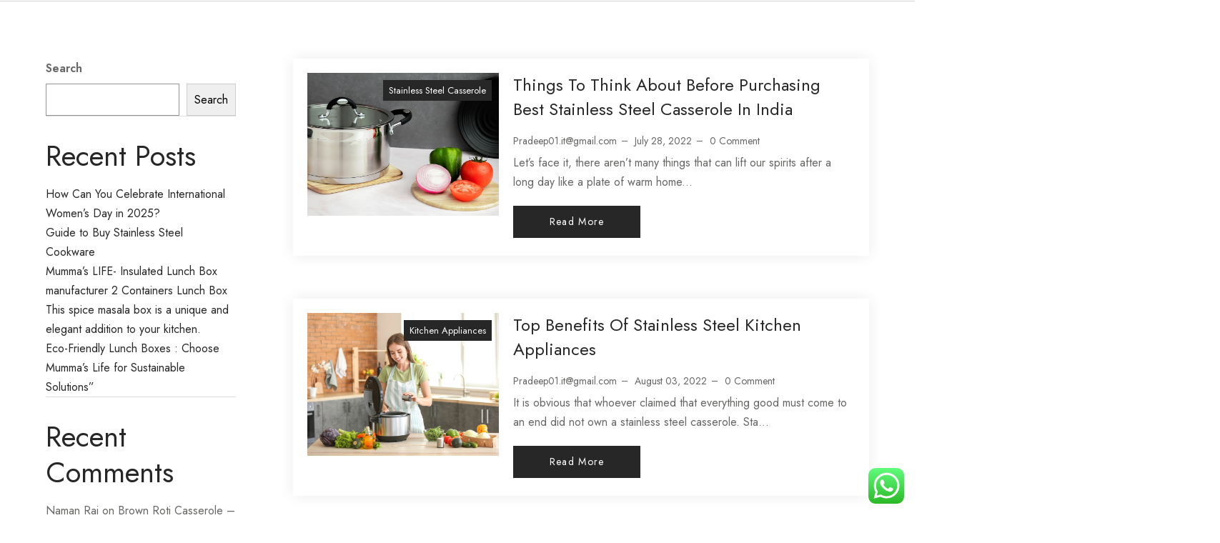

--- FILE ---
content_type: text/html; charset=UTF-8
request_url: https://mummaslife.com/list-style-left-sidebar/
body_size: 38927
content:
<!doctype html>
<html lang="en-US" prefix="og: http://ogp.me/ns# fb: http://ogp.me/ns/fb# product: http://ogp.me/ns/product#" itemscope itemtype="http://schema.org/Offer" itemscope itemtype="http://schema.org/WebPage">

<head>
	<meta http-equiv="X-UA-Compatible" content="IE=edge" />
	<meta name="viewport" content="width=device-width, initial-scale=1, user-scalable=no">
	<meta name="format-detection" content="telephone=no">
	<meta name='robots' content='index, follow, max-image-preview:large, max-snippet:-1, max-video-preview:-1' />
	<style>img:is([sizes="auto" i], [sizes^="auto," i]) { contain-intrinsic-size: 3000px 1500px }</style>
	
	<!-- This site is optimized with the Yoast SEO plugin v21.6 - https://yoast.com/wordpress/plugins/seo/ -->
	<title>List Style Left Sidebar - Mumma&#039;s Life</title>
	<link rel="canonical" href="https://mummaslife.com/list-style-left-sidebar/" />
	<meta property="og:locale" content="en_US" />
	<meta property="og:type" content="article" />
	<meta property="og:title" content="List Style Left Sidebar - Mumma&#039;s Life" />
	<meta property="og:url" content="https://mummaslife.com/list-style-left-sidebar/" />
	<meta property="og:site_name" content="Mumma&#039;s Life" />
	<meta name="twitter:card" content="summary_large_image" />
	<script type="application/ld+json" class="yoast-schema-graph">{"@context":"https://schema.org","@graph":[{"@type":"WebPage","@id":"https://mummaslife.com/list-style-left-sidebar/","url":"https://mummaslife.com/list-style-left-sidebar/","name":"List Style Left Sidebar - Mumma&#039;s Life","isPartOf":{"@id":"https://mummaslife.com/#website"},"datePublished":"2021-06-04T14:17:28+00:00","dateModified":"2021-06-04T14:17:28+00:00","breadcrumb":{"@id":"https://mummaslife.com/list-style-left-sidebar/#breadcrumb"},"inLanguage":"en-US","potentialAction":[{"@type":"ReadAction","target":["https://mummaslife.com/list-style-left-sidebar/"]}]},{"@type":"BreadcrumbList","@id":"https://mummaslife.com/list-style-left-sidebar/#breadcrumb","itemListElement":[{"@type":"ListItem","position":1,"name":"Home","item":"https://mummaslife.com/"},{"@type":"ListItem","position":2,"name":"List Style Left Sidebar"}]},{"@type":"WebSite","@id":"https://mummaslife.com/#website","url":"https://mummaslife.com/","name":"Mumma&#039;s Life","description":"Utensils at their premium best","publisher":{"@id":"https://mummaslife.com/#organization"},"potentialAction":[{"@type":"SearchAction","target":{"@type":"EntryPoint","urlTemplate":"https://mummaslife.com/?s={search_term_string}"},"query-input":"required name=search_term_string"}],"inLanguage":"en-US"},{"@type":"Organization","@id":"https://mummaslife.com/#organization","name":"Mumma&#039;s Life","url":"https://mummaslife.com/","logo":{"@type":"ImageObject","inLanguage":"en-US","@id":"https://mummaslife.com/#/schema/logo/image/","url":"https://mummaslife.com/wp-content/uploads/2023/01/mummaslife-logo-e1688894633104.png","contentUrl":"https://mummaslife.com/wp-content/uploads/2023/01/mummaslife-logo-e1688894633104.png","width":902,"height":290,"caption":"Mumma&#039;s Life"},"image":{"@id":"https://mummaslife.com/#/schema/logo/image/"}}]}</script>
	<!-- / Yoast SEO plugin. -->


<link rel='dns-prefetch' href='//www.googletagmanager.com' />
<link rel='dns-prefetch' href='//fonts.googleapis.com' />
<link rel='preconnect' href='https://fonts.gstatic.com' crossorigin />
<link rel="alternate" type="application/rss+xml" title="Mumma&#039;s Life &raquo; Feed" href="https://mummaslife.com/feed/" />
<link rel="alternate" type="application/rss+xml" title="Mumma&#039;s Life &raquo; Comments Feed" href="https://mummaslife.com/comments/feed/" />
<link rel="alternate" type="application/rss+xml" title="Mumma&#039;s Life &raquo; Stories Feed" href="https://mummaslife.com/web-stories/feed/"><script>
window._wpemojiSettings = {"baseUrl":"https:\/\/s.w.org\/images\/core\/emoji\/15.0.3\/72x72\/","ext":".png","svgUrl":"https:\/\/s.w.org\/images\/core\/emoji\/15.0.3\/svg\/","svgExt":".svg","source":{"concatemoji":"https:\/\/mummaslife.com\/wp-includes\/js\/wp-emoji-release.min.js?ver=6.7.4"}};
/*! This file is auto-generated */
!function(i,n){var o,s,e;function c(e){try{var t={supportTests:e,timestamp:(new Date).valueOf()};sessionStorage.setItem(o,JSON.stringify(t))}catch(e){}}function p(e,t,n){e.clearRect(0,0,e.canvas.width,e.canvas.height),e.fillText(t,0,0);var t=new Uint32Array(e.getImageData(0,0,e.canvas.width,e.canvas.height).data),r=(e.clearRect(0,0,e.canvas.width,e.canvas.height),e.fillText(n,0,0),new Uint32Array(e.getImageData(0,0,e.canvas.width,e.canvas.height).data));return t.every(function(e,t){return e===r[t]})}function u(e,t,n){switch(t){case"flag":return n(e,"\ud83c\udff3\ufe0f\u200d\u26a7\ufe0f","\ud83c\udff3\ufe0f\u200b\u26a7\ufe0f")?!1:!n(e,"\ud83c\uddfa\ud83c\uddf3","\ud83c\uddfa\u200b\ud83c\uddf3")&&!n(e,"\ud83c\udff4\udb40\udc67\udb40\udc62\udb40\udc65\udb40\udc6e\udb40\udc67\udb40\udc7f","\ud83c\udff4\u200b\udb40\udc67\u200b\udb40\udc62\u200b\udb40\udc65\u200b\udb40\udc6e\u200b\udb40\udc67\u200b\udb40\udc7f");case"emoji":return!n(e,"\ud83d\udc26\u200d\u2b1b","\ud83d\udc26\u200b\u2b1b")}return!1}function f(e,t,n){var r="undefined"!=typeof WorkerGlobalScope&&self instanceof WorkerGlobalScope?new OffscreenCanvas(300,150):i.createElement("canvas"),a=r.getContext("2d",{willReadFrequently:!0}),o=(a.textBaseline="top",a.font="600 32px Arial",{});return e.forEach(function(e){o[e]=t(a,e,n)}),o}function t(e){var t=i.createElement("script");t.src=e,t.defer=!0,i.head.appendChild(t)}"undefined"!=typeof Promise&&(o="wpEmojiSettingsSupports",s=["flag","emoji"],n.supports={everything:!0,everythingExceptFlag:!0},e=new Promise(function(e){i.addEventListener("DOMContentLoaded",e,{once:!0})}),new Promise(function(t){var n=function(){try{var e=JSON.parse(sessionStorage.getItem(o));if("object"==typeof e&&"number"==typeof e.timestamp&&(new Date).valueOf()<e.timestamp+604800&&"object"==typeof e.supportTests)return e.supportTests}catch(e){}return null}();if(!n){if("undefined"!=typeof Worker&&"undefined"!=typeof OffscreenCanvas&&"undefined"!=typeof URL&&URL.createObjectURL&&"undefined"!=typeof Blob)try{var e="postMessage("+f.toString()+"("+[JSON.stringify(s),u.toString(),p.toString()].join(",")+"));",r=new Blob([e],{type:"text/javascript"}),a=new Worker(URL.createObjectURL(r),{name:"wpTestEmojiSupports"});return void(a.onmessage=function(e){c(n=e.data),a.terminate(),t(n)})}catch(e){}c(n=f(s,u,p))}t(n)}).then(function(e){for(var t in e)n.supports[t]=e[t],n.supports.everything=n.supports.everything&&n.supports[t],"flag"!==t&&(n.supports.everythingExceptFlag=n.supports.everythingExceptFlag&&n.supports[t]);n.supports.everythingExceptFlag=n.supports.everythingExceptFlag&&!n.supports.flag,n.DOMReady=!1,n.readyCallback=function(){n.DOMReady=!0}}).then(function(){return e}).then(function(){var e;n.supports.everything||(n.readyCallback(),(e=n.source||{}).concatemoji?t(e.concatemoji):e.wpemoji&&e.twemoji&&(t(e.twemoji),t(e.wpemoji)))}))}((window,document),window._wpemojiSettings);
</script>
<link rel='stylesheet' id='ht_ctc_main_css-css' href='https://mummaslife.com/wp-content/plugins/click-to-chat-for-whatsapp/new/inc/assets/css/main.css?ver=4.7' media='all' />
<link rel='stylesheet' id='sbi_styles-css' href='https://mummaslife.com/wp-content/plugins/instagram-feed/css/sbi-styles.min.css?ver=6.2.6' media='all' />
<style id='wp-emoji-styles-inline-css'>

	img.wp-smiley, img.emoji {
		display: inline !important;
		border: none !important;
		box-shadow: none !important;
		height: 1em !important;
		width: 1em !important;
		margin: 0 0.07em !important;
		vertical-align: -0.1em !important;
		background: none !important;
		padding: 0 !important;
	}
</style>
<link rel='stylesheet' id='wp-block-library-css' href='https://mummaslife.com/wp-includes/css/dist/block-library/style.min.css?ver=6.7.4' media='all' />
<style id='wp-block-library-theme-inline-css'>
.wp-block-audio :where(figcaption){color:#555;font-size:13px;text-align:center}.is-dark-theme .wp-block-audio :where(figcaption){color:#ffffffa6}.wp-block-audio{margin:0 0 1em}.wp-block-code{border:1px solid #ccc;border-radius:4px;font-family:Menlo,Consolas,monaco,monospace;padding:.8em 1em}.wp-block-embed :where(figcaption){color:#555;font-size:13px;text-align:center}.is-dark-theme .wp-block-embed :where(figcaption){color:#ffffffa6}.wp-block-embed{margin:0 0 1em}.blocks-gallery-caption{color:#555;font-size:13px;text-align:center}.is-dark-theme .blocks-gallery-caption{color:#ffffffa6}:root :where(.wp-block-image figcaption){color:#555;font-size:13px;text-align:center}.is-dark-theme :root :where(.wp-block-image figcaption){color:#ffffffa6}.wp-block-image{margin:0 0 1em}.wp-block-pullquote{border-bottom:4px solid;border-top:4px solid;color:currentColor;margin-bottom:1.75em}.wp-block-pullquote cite,.wp-block-pullquote footer,.wp-block-pullquote__citation{color:currentColor;font-size:.8125em;font-style:normal;text-transform:uppercase}.wp-block-quote{border-left:.25em solid;margin:0 0 1.75em;padding-left:1em}.wp-block-quote cite,.wp-block-quote footer{color:currentColor;font-size:.8125em;font-style:normal;position:relative}.wp-block-quote:where(.has-text-align-right){border-left:none;border-right:.25em solid;padding-left:0;padding-right:1em}.wp-block-quote:where(.has-text-align-center){border:none;padding-left:0}.wp-block-quote.is-large,.wp-block-quote.is-style-large,.wp-block-quote:where(.is-style-plain){border:none}.wp-block-search .wp-block-search__label{font-weight:700}.wp-block-search__button{border:1px solid #ccc;padding:.375em .625em}:where(.wp-block-group.has-background){padding:1.25em 2.375em}.wp-block-separator.has-css-opacity{opacity:.4}.wp-block-separator{border:none;border-bottom:2px solid;margin-left:auto;margin-right:auto}.wp-block-separator.has-alpha-channel-opacity{opacity:1}.wp-block-separator:not(.is-style-wide):not(.is-style-dots){width:100px}.wp-block-separator.has-background:not(.is-style-dots){border-bottom:none;height:1px}.wp-block-separator.has-background:not(.is-style-wide):not(.is-style-dots){height:2px}.wp-block-table{margin:0 0 1em}.wp-block-table td,.wp-block-table th{word-break:normal}.wp-block-table :where(figcaption){color:#555;font-size:13px;text-align:center}.is-dark-theme .wp-block-table :where(figcaption){color:#ffffffa6}.wp-block-video :where(figcaption){color:#555;font-size:13px;text-align:center}.is-dark-theme .wp-block-video :where(figcaption){color:#ffffffa6}.wp-block-video{margin:0 0 1em}:root :where(.wp-block-template-part.has-background){margin-bottom:0;margin-top:0;padding:1.25em 2.375em}
</style>
<link rel='stylesheet' id='woolentor-block-common-css' href='https://mummaslife.com/wp-content/plugins/woolentor-addons/woolentor-blocks/assets/css/common-style.css?ver=2.9.5' media='all' />
<link rel='stylesheet' id='woolentor-block-default-css' href='https://mummaslife.com/wp-content/plugins/woolentor-addons/woolentor-blocks/assets/css/style-index.css?ver=2.9.5' media='all' />
<style id='classic-theme-styles-inline-css'>
/*! This file is auto-generated */
.wp-block-button__link{color:#fff;background-color:#32373c;border-radius:9999px;box-shadow:none;text-decoration:none;padding:calc(.667em + 2px) calc(1.333em + 2px);font-size:1.125em}.wp-block-file__button{background:#32373c;color:#fff;text-decoration:none}
</style>
<style id='global-styles-inline-css'>
:root{--wp--preset--aspect-ratio--square: 1;--wp--preset--aspect-ratio--4-3: 4/3;--wp--preset--aspect-ratio--3-4: 3/4;--wp--preset--aspect-ratio--3-2: 3/2;--wp--preset--aspect-ratio--2-3: 2/3;--wp--preset--aspect-ratio--16-9: 16/9;--wp--preset--aspect-ratio--9-16: 9/16;--wp--preset--color--black: #000000;--wp--preset--color--cyan-bluish-gray: #abb8c3;--wp--preset--color--white: #ffffff;--wp--preset--color--pale-pink: #f78da7;--wp--preset--color--vivid-red: #cf2e2e;--wp--preset--color--luminous-vivid-orange: #ff6900;--wp--preset--color--luminous-vivid-amber: #fcb900;--wp--preset--color--light-green-cyan: #7bdcb5;--wp--preset--color--vivid-green-cyan: #00d084;--wp--preset--color--pale-cyan-blue: #8ed1fc;--wp--preset--color--vivid-cyan-blue: #0693e3;--wp--preset--color--vivid-purple: #9b51e0;--wp--preset--gradient--vivid-cyan-blue-to-vivid-purple: linear-gradient(135deg,rgba(6,147,227,1) 0%,rgb(155,81,224) 100%);--wp--preset--gradient--light-green-cyan-to-vivid-green-cyan: linear-gradient(135deg,rgb(122,220,180) 0%,rgb(0,208,130) 100%);--wp--preset--gradient--luminous-vivid-amber-to-luminous-vivid-orange: linear-gradient(135deg,rgba(252,185,0,1) 0%,rgba(255,105,0,1) 100%);--wp--preset--gradient--luminous-vivid-orange-to-vivid-red: linear-gradient(135deg,rgba(255,105,0,1) 0%,rgb(207,46,46) 100%);--wp--preset--gradient--very-light-gray-to-cyan-bluish-gray: linear-gradient(135deg,rgb(238,238,238) 0%,rgb(169,184,195) 100%);--wp--preset--gradient--cool-to-warm-spectrum: linear-gradient(135deg,rgb(74,234,220) 0%,rgb(151,120,209) 20%,rgb(207,42,186) 40%,rgb(238,44,130) 60%,rgb(251,105,98) 80%,rgb(254,248,76) 100%);--wp--preset--gradient--blush-light-purple: linear-gradient(135deg,rgb(255,206,236) 0%,rgb(152,150,240) 100%);--wp--preset--gradient--blush-bordeaux: linear-gradient(135deg,rgb(254,205,165) 0%,rgb(254,45,45) 50%,rgb(107,0,62) 100%);--wp--preset--gradient--luminous-dusk: linear-gradient(135deg,rgb(255,203,112) 0%,rgb(199,81,192) 50%,rgb(65,88,208) 100%);--wp--preset--gradient--pale-ocean: linear-gradient(135deg,rgb(255,245,203) 0%,rgb(182,227,212) 50%,rgb(51,167,181) 100%);--wp--preset--gradient--electric-grass: linear-gradient(135deg,rgb(202,248,128) 0%,rgb(113,206,126) 100%);--wp--preset--gradient--midnight: linear-gradient(135deg,rgb(2,3,129) 0%,rgb(40,116,252) 100%);--wp--preset--font-size--small: 13px;--wp--preset--font-size--medium: 20px;--wp--preset--font-size--large: 36px;--wp--preset--font-size--x-large: 42px;--wp--preset--spacing--20: 0.44rem;--wp--preset--spacing--30: 0.67rem;--wp--preset--spacing--40: 1rem;--wp--preset--spacing--50: 1.5rem;--wp--preset--spacing--60: 2.25rem;--wp--preset--spacing--70: 3.38rem;--wp--preset--spacing--80: 5.06rem;--wp--preset--shadow--natural: 6px 6px 9px rgba(0, 0, 0, 0.2);--wp--preset--shadow--deep: 12px 12px 50px rgba(0, 0, 0, 0.4);--wp--preset--shadow--sharp: 6px 6px 0px rgba(0, 0, 0, 0.2);--wp--preset--shadow--outlined: 6px 6px 0px -3px rgba(255, 255, 255, 1), 6px 6px rgba(0, 0, 0, 1);--wp--preset--shadow--crisp: 6px 6px 0px rgba(0, 0, 0, 1);}:where(.is-layout-flex){gap: 0.5em;}:where(.is-layout-grid){gap: 0.5em;}body .is-layout-flex{display: flex;}.is-layout-flex{flex-wrap: wrap;align-items: center;}.is-layout-flex > :is(*, div){margin: 0;}body .is-layout-grid{display: grid;}.is-layout-grid > :is(*, div){margin: 0;}:where(.wp-block-columns.is-layout-flex){gap: 2em;}:where(.wp-block-columns.is-layout-grid){gap: 2em;}:where(.wp-block-post-template.is-layout-flex){gap: 1.25em;}:where(.wp-block-post-template.is-layout-grid){gap: 1.25em;}.has-black-color{color: var(--wp--preset--color--black) !important;}.has-cyan-bluish-gray-color{color: var(--wp--preset--color--cyan-bluish-gray) !important;}.has-white-color{color: var(--wp--preset--color--white) !important;}.has-pale-pink-color{color: var(--wp--preset--color--pale-pink) !important;}.has-vivid-red-color{color: var(--wp--preset--color--vivid-red) !important;}.has-luminous-vivid-orange-color{color: var(--wp--preset--color--luminous-vivid-orange) !important;}.has-luminous-vivid-amber-color{color: var(--wp--preset--color--luminous-vivid-amber) !important;}.has-light-green-cyan-color{color: var(--wp--preset--color--light-green-cyan) !important;}.has-vivid-green-cyan-color{color: var(--wp--preset--color--vivid-green-cyan) !important;}.has-pale-cyan-blue-color{color: var(--wp--preset--color--pale-cyan-blue) !important;}.has-vivid-cyan-blue-color{color: var(--wp--preset--color--vivid-cyan-blue) !important;}.has-vivid-purple-color{color: var(--wp--preset--color--vivid-purple) !important;}.has-black-background-color{background-color: var(--wp--preset--color--black) !important;}.has-cyan-bluish-gray-background-color{background-color: var(--wp--preset--color--cyan-bluish-gray) !important;}.has-white-background-color{background-color: var(--wp--preset--color--white) !important;}.has-pale-pink-background-color{background-color: var(--wp--preset--color--pale-pink) !important;}.has-vivid-red-background-color{background-color: var(--wp--preset--color--vivid-red) !important;}.has-luminous-vivid-orange-background-color{background-color: var(--wp--preset--color--luminous-vivid-orange) !important;}.has-luminous-vivid-amber-background-color{background-color: var(--wp--preset--color--luminous-vivid-amber) !important;}.has-light-green-cyan-background-color{background-color: var(--wp--preset--color--light-green-cyan) !important;}.has-vivid-green-cyan-background-color{background-color: var(--wp--preset--color--vivid-green-cyan) !important;}.has-pale-cyan-blue-background-color{background-color: var(--wp--preset--color--pale-cyan-blue) !important;}.has-vivid-cyan-blue-background-color{background-color: var(--wp--preset--color--vivid-cyan-blue) !important;}.has-vivid-purple-background-color{background-color: var(--wp--preset--color--vivid-purple) !important;}.has-black-border-color{border-color: var(--wp--preset--color--black) !important;}.has-cyan-bluish-gray-border-color{border-color: var(--wp--preset--color--cyan-bluish-gray) !important;}.has-white-border-color{border-color: var(--wp--preset--color--white) !important;}.has-pale-pink-border-color{border-color: var(--wp--preset--color--pale-pink) !important;}.has-vivid-red-border-color{border-color: var(--wp--preset--color--vivid-red) !important;}.has-luminous-vivid-orange-border-color{border-color: var(--wp--preset--color--luminous-vivid-orange) !important;}.has-luminous-vivid-amber-border-color{border-color: var(--wp--preset--color--luminous-vivid-amber) !important;}.has-light-green-cyan-border-color{border-color: var(--wp--preset--color--light-green-cyan) !important;}.has-vivid-green-cyan-border-color{border-color: var(--wp--preset--color--vivid-green-cyan) !important;}.has-pale-cyan-blue-border-color{border-color: var(--wp--preset--color--pale-cyan-blue) !important;}.has-vivid-cyan-blue-border-color{border-color: var(--wp--preset--color--vivid-cyan-blue) !important;}.has-vivid-purple-border-color{border-color: var(--wp--preset--color--vivid-purple) !important;}.has-vivid-cyan-blue-to-vivid-purple-gradient-background{background: var(--wp--preset--gradient--vivid-cyan-blue-to-vivid-purple) !important;}.has-light-green-cyan-to-vivid-green-cyan-gradient-background{background: var(--wp--preset--gradient--light-green-cyan-to-vivid-green-cyan) !important;}.has-luminous-vivid-amber-to-luminous-vivid-orange-gradient-background{background: var(--wp--preset--gradient--luminous-vivid-amber-to-luminous-vivid-orange) !important;}.has-luminous-vivid-orange-to-vivid-red-gradient-background{background: var(--wp--preset--gradient--luminous-vivid-orange-to-vivid-red) !important;}.has-very-light-gray-to-cyan-bluish-gray-gradient-background{background: var(--wp--preset--gradient--very-light-gray-to-cyan-bluish-gray) !important;}.has-cool-to-warm-spectrum-gradient-background{background: var(--wp--preset--gradient--cool-to-warm-spectrum) !important;}.has-blush-light-purple-gradient-background{background: var(--wp--preset--gradient--blush-light-purple) !important;}.has-blush-bordeaux-gradient-background{background: var(--wp--preset--gradient--blush-bordeaux) !important;}.has-luminous-dusk-gradient-background{background: var(--wp--preset--gradient--luminous-dusk) !important;}.has-pale-ocean-gradient-background{background: var(--wp--preset--gradient--pale-ocean) !important;}.has-electric-grass-gradient-background{background: var(--wp--preset--gradient--electric-grass) !important;}.has-midnight-gradient-background{background: var(--wp--preset--gradient--midnight) !important;}.has-small-font-size{font-size: var(--wp--preset--font-size--small) !important;}.has-medium-font-size{font-size: var(--wp--preset--font-size--medium) !important;}.has-large-font-size{font-size: var(--wp--preset--font-size--large) !important;}.has-x-large-font-size{font-size: var(--wp--preset--font-size--x-large) !important;}
:where(.wp-block-post-template.is-layout-flex){gap: 1.25em;}:where(.wp-block-post-template.is-layout-grid){gap: 1.25em;}
:where(.wp-block-columns.is-layout-flex){gap: 2em;}:where(.wp-block-columns.is-layout-grid){gap: 2em;}
:root :where(.wp-block-pullquote){font-size: 1.5em;line-height: 1.6;}
</style>
<link rel='stylesheet' id='acft-gf-css' href='https://fonts.googleapis.com/css?family=%22Arial+Black%22%2C+Gadget%2C+sans-serif&#038;ver=6.7.4' media='all' />
<link rel='stylesheet' id='contact-form-7-css' href='https://mummaslife.com/wp-content/plugins/contact-form-7/includes/css/styles.css?ver=5.9.8' media='all' />
<link rel='stylesheet' id='elementor-icons-css' href='https://mummaslife.com/wp-content/plugins/elementor/assets/lib/eicons/css/elementor-icons.min.css?ver=5.30.0' media='all' />
<link rel='stylesheet' id='elementor-frontend-css' href='https://mummaslife.com/wp-content/plugins/elementor/assets/css/frontend-lite.min.css?ver=3.23.4' media='all' />
<link rel='stylesheet' id='swiper-css' href='https://mummaslife.com/wp-content/plugins/elementor/assets/lib/swiper/v8/css/swiper.min.css?ver=8.4.5' media='all' />
<link rel='stylesheet' id='elementor-post-7-css' href='https://mummaslife.com/wp-content/uploads/elementor/css/post-7.css?ver=1737092411' media='all' />
<link rel='stylesheet' id='elementor-pro-css' href='https://mummaslife.com/wp-content/plugins/elementor-pro/assets/css/frontend-lite.min.css?ver=3.14.1' media='all' />
<link rel='stylesheet' id='radiantthemes-addons-core-css' href='https://mummaslife.com/wp-content/plugins/radiantthemes-addons/assets/css/radiantthemes-addons-core.css?ver=1769242658' media='all' />
<link rel='stylesheet' id='radiantthemes-addons-custom-css' href='https://mummaslife.com/wp-content/plugins/radiantthemes-addons/assets/css/radiantthemes-addons-custom.css?ver=1769242658' media='all' />
<link rel='stylesheet' id='font-awesome-5-all-css' href='https://mummaslife.com/wp-content/plugins/elementor/assets/lib/font-awesome/css/all.min.css?ver=3.23.4' media='all' />
<link rel='stylesheet' id='font-awesome-4-shim-css' href='https://mummaslife.com/wp-content/plugins/elementor/assets/lib/font-awesome/css/v4-shims.min.css?ver=3.23.4' media='all' />
<link rel='stylesheet' id='woocommerce-layout-css' href='https://mummaslife.com/wp-content/plugins/woocommerce/assets/css/woocommerce-layout.css?ver=8.3.3' media='all' />
<link rel='stylesheet' id='woocommerce-smallscreen-css' href='https://mummaslife.com/wp-content/plugins/woocommerce/assets/css/woocommerce-smallscreen.css?ver=8.3.3' media='only screen and (max-width: 768px)' />
<link rel='stylesheet' id='woocommerce-general-css' href='https://mummaslife.com/wp-content/plugins/woocommerce/assets/css/woocommerce.css?ver=8.3.3' media='all' />
<style id='woocommerce-inline-inline-css'>
.woocommerce form .form-row .required { visibility: visible; }
</style>
<link rel='stylesheet' id='wpcf7-redirect-script-frontend-css' href='https://mummaslife.com/wp-content/plugins/wpcf7-redirect/build/assets/frontend-script.css?ver=2c532d7e2be36f6af233' media='all' />
<link rel='stylesheet' id='woo-variation-swatches-css' href='https://mummaslife.com/wp-content/plugins/woo-variation-swatches/assets/css/frontend.min.css?ver=1737092313' media='all' />
<style id='woo-variation-swatches-inline-css'>
:root {
--wvs-tick:url("data:image/svg+xml;utf8,%3Csvg filter='drop-shadow(0px 0px 2px rgb(0 0 0 / .8))' xmlns='http://www.w3.org/2000/svg'  viewBox='0 0 30 30'%3E%3Cpath fill='none' stroke='%23ffffff' stroke-linecap='round' stroke-linejoin='round' stroke-width='4' d='M4 16L11 23 27 7'/%3E%3C/svg%3E");

--wvs-cross:url("data:image/svg+xml;utf8,%3Csvg filter='drop-shadow(0px 0px 5px rgb(255 255 255 / .6))' xmlns='http://www.w3.org/2000/svg' width='72px' height='72px' viewBox='0 0 24 24'%3E%3Cpath fill='none' stroke='%23ff0000' stroke-linecap='round' stroke-width='0.6' d='M5 5L19 19M19 5L5 19'/%3E%3C/svg%3E");
--wvs-single-product-item-width:30px;
--wvs-single-product-item-height:30px;
--wvs-single-product-item-font-size:16px}
</style>
<link rel='stylesheet' id='woolentor-widgets-pro-css' href='https://mummaslife.com/wp-content/plugins/woolentor-addons-pro/assets/css/woolentor-widgets-pro.css?ver=2.2.2' media='all' />
<link rel='stylesheet' id='slick-css' href='https://mummaslife.com/wp-content/plugins/woolentor-addons/assets/css/slick.css?ver=2.9.5' media='all' />
<link rel='stylesheet' id='simple-line-icons-wl-css' href='https://mummaslife.com/wp-content/plugins/woolentor-addons/assets/css/simple-line-icons.css?ver=2.9.5' media='all' />
<link rel='stylesheet' id='woolentor-product-grid-css' href='https://mummaslife.com/wp-content/plugins/woolentor-addons/assets/css/product-grid.css?ver=2.9.5' media='all' />
<link rel='stylesheet' id='htflexboxgrid-css' href='https://mummaslife.com/wp-content/plugins/woolentor-addons/assets/css/htflexboxgrid.css?ver=2.9.5' media='all' />
<link rel='stylesheet' id='woolentor-widgets-css' href='https://mummaslife.com/wp-content/plugins/woolentor-addons/assets/css/woolentor-widgets.css?ver=2.9.5' media='all' />
<link rel='stylesheet' id='wpcsb-frontend-css' href='https://mummaslife.com/wp-content/plugins/wpc-sticky-add-to-cart/assets/css/frontend.css?ver=2.0.7' media='all' />
<link rel='stylesheet' id='yith-quick-view-css' href='https://mummaslife.com/wp-content/plugins/yith-woocommerce-quick-view/assets/css/yith-quick-view.css?ver=1.33.0' media='all' />
<style id='yith-quick-view-inline-css'>

				#yith-quick-view-modal .yith-wcqv-main{background:#ffffff;}
				#yith-quick-view-close{color:#cdcdcd;}
				#yith-quick-view-close:hover{color:#ff0000;}
</style>
<link rel='preload' as='font' type='font/woff2' crossorigin='anonymous' id='tinvwl-webfont-font-css' href='https://mummaslife.com/wp-content/plugins/ti-woocommerce-wishlist/assets/fonts/tinvwl-webfont.woff2?ver=xu2uyi' media='all' />
<link rel='stylesheet' id='tinvwl-webfont-css' href='https://mummaslife.com/wp-content/plugins/ti-woocommerce-wishlist/assets/css/webfont.min.css?ver=2.8.0' media='all' />
<link rel='stylesheet' id='tinvwl-css' href='https://mummaslife.com/wp-content/plugins/ti-woocommerce-wishlist/assets/css/public.min.css?ver=2.8.0' media='all' />
<link rel='stylesheet' id='child-style-css' href='https://mummaslife.com/wp-content/themes/dello-child/style.css?ver=1.0.0' media='all' />
<link rel='stylesheet' id='radiantthemes-all-css' href='https://mummaslife.com/wp-content/themes/dello/assets/css/radiantthemes-all.min.css?ver=1769242658' media='all' />
<link rel='stylesheet' id='radiantthemes-custom-css' href='https://mummaslife.com/wp-content/themes/dello/assets/css/radiantthemes-custom.css?ver=1769242658' media='all' />
<link rel='stylesheet' id='animate-css' href='https://mummaslife.com/wp-content/themes/dello/assets/css/animate.min.css?ver=1769242658' media='all' />
<link rel='stylesheet' id='radiantthemes-style-css' href='https://mummaslife.com/wp-content/themes/dello-child/style.css?ver=1769242658' media='all' />
<link rel='stylesheet' id='radiantthemes-dynamic-css' href='https://mummaslife.com/wp-content/themes/dello/assets/css/radiantthemes-dynamic.css?ver=1769242658' media='all' />
<link rel='stylesheet' id='jet-menu-public-styles-css' href='https://mummaslife.com/wp-content/plugins/jet-menu/assets/public/css/public.css?ver=2.2.4' media='all' />
<link rel='stylesheet' id='elementor-icons-ekiticons-css' href='https://mummaslife.com/wp-content/plugins/elementskit-lite/modules/elementskit-icon-pack/assets/css/ekiticons.css?ver=3.0.2' media='all' />
<link rel='stylesheet' id='ekit-widget-styles-css' href='https://mummaslife.com/wp-content/plugins/elementskit-lite/widgets/init/assets/css/widget-styles.css?ver=3.0.2' media='all' />
<link rel='stylesheet' id='ekit-responsive-css' href='https://mummaslife.com/wp-content/plugins/elementskit-lite/widgets/init/assets/css/responsive.css?ver=3.0.2' media='all' />
<link rel="preload" as="style" href="https://fonts.googleapis.com/css?family=Jost:400,600&#038;display=swap&#038;ver=1769079835" /><link rel="stylesheet" href="https://fonts.googleapis.com/css?family=Jost:400,600&#038;display=swap&#038;ver=1769079835" media="print" onload="this.media='all'"><noscript><link rel="stylesheet" href="https://fonts.googleapis.com/css?family=Jost:400,600&#038;display=swap&#038;ver=1769079835" /></noscript><link rel='stylesheet' id='google-fonts-1-css' href='https://fonts.googleapis.com/css?family=Roboto%3A100%2C100italic%2C200%2C200italic%2C300%2C300italic%2C400%2C400italic%2C500%2C500italic%2C600%2C600italic%2C700%2C700italic%2C800%2C800italic%2C900%2C900italic%7CRoboto+Slab%3A100%2C100italic%2C200%2C200italic%2C300%2C300italic%2C400%2C400italic%2C500%2C500italic%2C600%2C600italic%2C700%2C700italic%2C800%2C800italic%2C900%2C900italic&#038;display=swap&#038;ver=6.7.4' media='all' />
<link rel="preconnect" href="https://fonts.gstatic.com/" crossorigin><script type="text/template" id="tmpl-variation-template">
	<div class="woocommerce-variation-description">{{{ data.variation.variation_description }}}</div>
	<div class="woocommerce-variation-price">{{{ data.variation.price_html }}}</div>
	<div class="woocommerce-variation-availability">{{{ data.variation.availability_html }}}</div>
</script>
<script type="text/template" id="tmpl-unavailable-variation-template">
	<p>Sorry, this product is unavailable. Please choose a different combination.</p>
</script>
<script src="https://mummaslife.com/wp-includes/js/jquery/jquery.min.js?ver=3.7.1" id="jquery-core-js"></script>
<script src="https://mummaslife.com/wp-includes/js/jquery/jquery-migrate.min.js?ver=3.4.1" id="jquery-migrate-js"></script>
<script src="https://mummaslife.com/wp-content/plugins/elementor/assets/lib/font-awesome/js/v4-shims.min.js?ver=3.23.4" id="font-awesome-4-shim-js"></script>
<script src="https://mummaslife.com/wp-content/plugins/woocommerce/assets/js/jquery-blockui/jquery.blockUI.min.js?ver=2.7.0-wc.8.3.3" id="jquery-blockui-js" data-wp-strategy="defer"></script>
<script id="wc-add-to-cart-js-extra">
var wc_add_to_cart_params = {"ajax_url":"\/wp-admin\/admin-ajax.php","wc_ajax_url":"\/?wc-ajax=%%endpoint%%","i18n_view_cart":"View cart","cart_url":"https:\/\/mummaslife.com\/cart\/","is_cart":"","cart_redirect_after_add":"no"};
</script>
<script src="https://mummaslife.com/wp-content/plugins/woocommerce/assets/js/frontend/add-to-cart.min.js?ver=8.3.3" id="wc-add-to-cart-js" defer data-wp-strategy="defer"></script>
<script src="https://mummaslife.com/wp-content/plugins/woocommerce/assets/js/js-cookie/js.cookie.min.js?ver=2.1.4-wc.8.3.3" id="js-cookie-js" data-wp-strategy="defer"></script>
<script id="woocommerce-js-extra">
var woocommerce_params = {"ajax_url":"\/wp-admin\/admin-ajax.php","wc_ajax_url":"\/?wc-ajax=%%endpoint%%"};
</script>
<script src="https://mummaslife.com/wp-content/plugins/woocommerce/assets/js/frontend/woocommerce.min.js?ver=8.3.3" id="woocommerce-js" defer data-wp-strategy="defer"></script>
<script src="https://mummaslife.com/wp-includes/js/underscore.min.js?ver=1.13.7" id="underscore-js"></script>
<script id="wp-util-js-extra">
var _wpUtilSettings = {"ajax":{"url":"\/wp-admin\/admin-ajax.php"}};
</script>
<script src="https://mummaslife.com/wp-includes/js/wp-util.min.js?ver=6.7.4" id="wp-util-js"></script>

<!-- Google tag (gtag.js) snippet added by Site Kit -->
<!-- Google Analytics snippet added by Site Kit -->
<script src="https://www.googletagmanager.com/gtag/js?id=GT-MQDFWRV" id="google_gtagjs-js" async></script>
<script id="google_gtagjs-js-after">
window.dataLayer = window.dataLayer || [];function gtag(){dataLayer.push(arguments);}
gtag("set","linker",{"domains":["mummaslife.com"]});
gtag("js", new Date());
gtag("set", "developer_id.dZTNiMT", true);
gtag("config", "GT-MQDFWRV", {"googlesitekit_post_type":"page"});
</script>
<link rel="https://api.w.org/" href="https://mummaslife.com/wp-json/" /><link rel="alternate" title="JSON" type="application/json" href="https://mummaslife.com/wp-json/wp/v2/pages/5617" /><link rel="EditURI" type="application/rsd+xml" title="RSD" href="https://mummaslife.com/xmlrpc.php?rsd" />
<meta name="generator" content="WordPress 6.7.4" />
<meta name="generator" content="WooCommerce 8.3.3" />
<link rel='shortlink' href='https://mummaslife.com/?p=5617' />
<link rel="alternate" title="oEmbed (JSON)" type="application/json+oembed" href="https://mummaslife.com/wp-json/oembed/1.0/embed?url=https%3A%2F%2Fmummaslife.com%2Flist-style-left-sidebar%2F" />
<link rel="alternate" title="oEmbed (XML)" type="text/xml+oembed" href="https://mummaslife.com/wp-json/oembed/1.0/embed?url=https%3A%2F%2Fmummaslife.com%2Flist-style-left-sidebar%2F&#038;format=xml" />
<meta name="generator" content="Redux 4.4.18" /><meta name="generator" content="Site Kit by Google 1.170.0" /><style  type="text/css">.radiantthemes-button > .radiantthemes-button-main, .gdpr-notice .btn, .shop_single > .summary form.cart .button, .shop_single #review_form #respond input[type="submit"], .woocommerce button.button[name="apply_coupon"], .woocommerce button.button[name="update_cart"], .woocommerce button.button[name="update_cart"]:disabled, .woocommerce-cart .wc-proceed-to-checkout a.checkout-button, .woocommerce form.checkout_coupon .form-row .button, .woocommerce #payment #place_order, .woocommerce .return-to-shop .button, .woocommerce form .form-row input.button, .woocommerce table.shop_table.wishlist_table > tbody > tr > td.product-add-to-cart a, .widget-area > .widget.widget_price_filter .button, .post.style-default .entry-main .entry-extra .entry-extra-item .post-read-more .btn span, .page.style-default .entry-main .entry-extra .entry-extra-item .post-read-more .btn span, .tribe_events.style-default .entry-main .entry-extra .entry-extra-item .post-read-more .btn span, .testimonial.style-default .entry-main .entry-extra .entry-extra-item .post-read-more .btn span, .team.style-default .entry-main .entry-extra .entry-extra-item .post-read-more .btn span, .portfolio.style-default .entry-main .entry-extra .entry-extra-item .post-read-more .btn span, .case-studies.style-default .entry-main .entry-extra .entry-extra-item .post-read-more .btn span, .client.style-default .entry-main .entry-extra .entry-extra-item .post-read-more .btn span, .product.style-default .entry-main .entry-extra .entry-extra-item .post-read-more .btn span, .comments-area .comment-form > p button[type="submit"], .comments-area .comment-form > p button[type="reset"], .wraper_error_main.style-one .error_main .btn, .wraper_error_main.style-two .error_main .btn, .wraper_error_main.style-three .error_main_item .btn, .wraper_error_main.style-four .error_main .btn, .btn {  border-radius:0 0 0 0 !important ; }</style>	<noscript><style>.woocommerce-product-gallery{ opacity: 1 !important; }</style></noscript>
	<meta name="generator" content="Elementor 3.23.4; features: e_optimized_css_loading, additional_custom_breakpoints, e_lazyload; settings: css_print_method-external, google_font-enabled, font_display-swap">
			<script  type="text/javascript">
				!function(f,b,e,v,n,t,s){if(f.fbq)return;n=f.fbq=function(){n.callMethod?
					n.callMethod.apply(n,arguments):n.queue.push(arguments)};if(!f._fbq)f._fbq=n;
					n.push=n;n.loaded=!0;n.version='2.0';n.queue=[];t=b.createElement(e);t.async=!0;
					t.src=v;s=b.getElementsByTagName(e)[0];s.parentNode.insertBefore(t,s)}(window,
					document,'script','https://connect.facebook.net/en_US/fbevents.js');
			</script>
			<!-- WooCommerce Facebook Integration Begin -->
			<script  type="text/javascript">

				fbq('init', '184170744335730', {}, {
    "agent": "woocommerce-8.3.3-3.2.8"
});

				fbq( 'track', 'PageView', {
    "source": "woocommerce",
    "version": "8.3.3",
    "pluginVersion": "3.2.8"
} );

				document.addEventListener( 'DOMContentLoaded', function() {
					// Insert placeholder for events injected when a product is added to the cart through AJAX.
					document.body.insertAdjacentHTML( 'beforeend', '<div class=\"wc-facebook-pixel-event-placeholder\"></div>' );
				}, false );

			</script>
			<!-- WooCommerce Facebook Integration End -->
						<style>
				.e-con.e-parent:nth-of-type(n+4):not(.e-lazyloaded):not(.e-no-lazyload),
				.e-con.e-parent:nth-of-type(n+4):not(.e-lazyloaded):not(.e-no-lazyload) * {
					background-image: none !important;
				}
				@media screen and (max-height: 1024px) {
					.e-con.e-parent:nth-of-type(n+3):not(.e-lazyloaded):not(.e-no-lazyload),
					.e-con.e-parent:nth-of-type(n+3):not(.e-lazyloaded):not(.e-no-lazyload) * {
						background-image: none !important;
					}
				}
				@media screen and (max-height: 640px) {
					.e-con.e-parent:nth-of-type(n+2):not(.e-lazyloaded):not(.e-no-lazyload),
					.e-con.e-parent:nth-of-type(n+2):not(.e-lazyloaded):not(.e-no-lazyload) * {
						background-image: none !important;
					}
				}
			</style>
			
<!-- Google Tag Manager snippet added by Site Kit -->
<script>
			( function( w, d, s, l, i ) {
				w[l] = w[l] || [];
				w[l].push( {'gtm.start': new Date().getTime(), event: 'gtm.js'} );
				var f = d.getElementsByTagName( s )[0],
					j = d.createElement( s ), dl = l != 'dataLayer' ? '&l=' + l : '';
				j.async = true;
				j.src = 'https://www.googletagmanager.com/gtm.js?id=' + i + dl;
				f.parentNode.insertBefore( j, f );
			} )( window, document, 'script', 'dataLayer', 'GTM-N2WFJBKP' );
			
</script>

<!-- End Google Tag Manager snippet added by Site Kit -->
<style type="text/css">.wpgs-gallery-caption{color:#000000;text-align:center;font-size:16px;line-height:20px;}.wpgs-video-wrapper{padding-bottom:85%;}</style><link rel="icon" href="https://mummaslife.com/wp-content/uploads/2023/01/mummaslife-fav-50x50.png" sizes="32x32" />
<link rel="icon" href="https://mummaslife.com/wp-content/uploads/2023/01/mummaslife-fav.png" sizes="192x192" />
<link rel="apple-touch-icon" href="https://mummaslife.com/wp-content/uploads/2023/01/mummaslife-fav.png" />
<meta name="msapplication-TileImage" content="https://mummaslife.com/wp-content/uploads/2023/01/mummaslife-fav.png" />
		<style id="wp-custom-css">
			

.woo-variation-swatches .wvs-style-squared.variable-items-wrapper .variable-item:not(.radio-variable-item).button-variable-item{
	padding:20px;
	margin-top:15px !important;
	background:#905A2F !important;
	color:White;
	border-radius:15px !important;
}


.woo-variation-swatches .wvs-style-squared.variable-items-wrapper .variable-item:not(.radio-variable-item).button-variable-item:hover{
	padding:20px;
	margin-top:15px !important;
	background:#DD9932 !important;
	color:White;
	border-radius:15px !important;
}



label[for="size"] {
    padding-top:20px;  
}

label[for="color"] {
    padding-top:20px;  
}



.wpcsb-btn.button.alt.wpcsb-disabled{
	background:#8F592F !important;
}


#tab-title-description{
	display:none !important;
}

#tab-title-additional_information{
	display:none !important; 
}



#tab-title-information_products_tab{
	display: none !important;
}

.reh #tab-description{
	display:none !important;
}



@media screen and (max-width: 768px) {
	.ctc-analytics.ctc_s_2 {
    display: none !important;
}
  .wpcsb-container {
    display: none !important;
  }
	body > .scrollup.right.active{
		    right: 75px;
	}
	body > .scrollup {
		bottom: 16px;}
}
		</style>
		<style id="dello_theme_option-dynamic-css" title="dynamic-css" class="redux-options-output">body{background-color:#ffffff;}body{font-family:Jost;line-height:27px;letter-spacing:0px;font-weight:400;color:#676766;font-size:16px;}h1{font-family:Jost;line-height:60px;letter-spacing:0px;font-weight:600;font-style:normal;color:#272727;font-size:50px;}h2{font-family:Jost;text-transform:capitalize;line-height:50px;letter-spacing:0px;font-weight:400;font-style:normal;color:#272727;font-size:40px;}h3{font-family:Jost;text-transform:capitalize;line-height:38px;letter-spacing:0px;font-weight:400;font-style:normal;color:#272727;font-size:30px;}h4{font-family:Jost;text-transform:capitalize;line-height:34px;letter-spacing:0px;font-weight:400;font-style:normal;color:#272727;font-size:24px;}h5{font-family:Jost;text-transform:capitalize;line-height:30px;letter-spacing:0px;font-weight:400;font-style:normal;color:#272727;font-size:20px;}h6{font-family:Jost;text-transform:capitalize;line-height:28px;letter-spacing:0px;font-weight:400;font-style:normal;color:#272727;font-size:18px;}body > .scrollup{background-color:#ffffff;}body > .scrollup{color:#191919;}.wraper_inner_banner{background-color:#fcfbfb;background-repeat:no-repeat;background-position:center center;background-size:cover;}.wraper_inner_banner_main{border-bottom-color:rgba(255,255,255,0.01);}.wraper_inner_banner_main > .container{padding-top:172px;padding-bottom:23px;}.inner_banner_main .title{line-height:58px;letter-spacing:0px;color:#ffffff;font-size:50px;}.inner_banner_main .subtitle{line-height:30px;letter-spacing:0px;color:#000000;font-size:20px;}.inner_banner_breadcrumb #crumbs{text-transform:uppercase;line-height:24px;letter-spacing:0px;color:#666666;font-size:12px;}.wraper_inner_banner_breadcrumb > .container{padding-top:20px;padding-bottom:20px;}.radiantthemes-button > .radiantthemes-button-main, .gdpr-notice .btn, .shop_single > .summary form.cart .button, .shop_single #review_form #respond input[type=submit], .woocommerce button.button[name=apply_coupon], .woocommerce button.button[name=update_cart], .woocommerce button.button[name=update_cart]:disabled, .woocommerce-cart .wc-proceed-to-checkout a.checkout-button, .woocommerce form.checkout_coupon .form-row .button, .woocommerce #payment #place_order, .woocommerce .return-to-shop .button, .woocommerce form .form-row input.button, .woocommerce table.shop_table.wishlist_table > tbody > tr > td.product-add-to-cart a, .widget-area > .widget.widget_price_filter .button, .post.style-default .entry-main .entry-extra .entry-extra-item .post-read-more .btn span, .page.style-default .entry-main .entry-extra .entry-extra-item .post-read-more .btn span, .tribe_events.style-default .entry-main .entry-extra .entry-extra-item .post-read-more .btn span, .testimonial.style-default .entry-main .entry-extra .entry-extra-item .post-read-more .btn span, .team.style-default .entry-main .entry-extra .entry-extra-item .post-read-more .btn span, .portfolio.style-default .entry-main .entry-extra .entry-extra-item .post-read-more .btn span, .case-studies.style-default .entry-main .entry-extra .entry-extra-item .post-read-more .btn span, .client.style-default .entry-main .entry-extra .entry-extra-item .post-read-more .btn span, .product.style-default .entry-main .entry-extra .entry-extra-item .post-read-more .btn span, .post.style-default .entry-main .entry-extra .entry-extra-item .post-read-more .btn:before, .page.style-default .entry-main .entry-extra .entry-extra-item .post-read-more .btn:before, .tribe_events.style-default .entry-main .entry-extra .entry-extra-item .post-read-more .btn:before, .testimonial.style-default .entry-main .entry-extra .entry-extra-item .post-read-more .btn:before, .team.style-default .entry-main .entry-extra .entry-extra-item .post-read-more .btn:before, .portfolio.style-default .entry-main .entry-extra .entry-extra-item .post-read-more .btn:before, .case-studies.style-default .entry-main .entry-extra .entry-extra-item .post-read-more .btn:before, .client.style-default .entry-main .entry-extra .entry-extra-item .post-read-more .btn:before, .product.style-default .entry-main .entry-extra .entry-extra-item .post-read-more .btn:before, .comments-area .comment-form > p button[type=submit], .comments-area .comment-form > p button[type=reset], .wraper_error_main.style-one .error_main .btn, .wraper_error_main.style-two .error_main .btn, .wraper_error_main.style-three .error_main_item .btn, .wraper_error_main.style-four .error_main .btn{padding-top:11px;padding-right:50px;padding-bottom:11px;padding-left:50px;}.radiantthemes-button > .radiantthemes-button-main, .gdpr-notice .btn, .shop_single > .summary form.cart .button, .shop_single #review_form #respond input[type=submit], .woocommerce button.button[name=apply_coupon], .woocommerce button.button[name=update_cart], .woocommerce button.button[name=update_cart]:disabled, .woocommerce-cart .wc-proceed-to-checkout a.checkout-button, .woocommerce form.checkout_coupon .form-row .button, .woocommerce #payment #place_order, .woocommerce .return-to-shop .button, .woocommerce form .form-row input.button, .woocommerce table.shop_table.wishlist_table > tbody > tr > td.product-add-to-cart a, .widget-area > .widget.widget_price_filter .button, .post.style-default .entry-main .entry-extra .entry-extra-item .post-read-more .btn span, .page.style-default .entry-main .entry-extra .entry-extra-item .post-read-more .btn span, .tribe_events.style-default .entry-main .entry-extra .entry-extra-item .post-read-more .btn span, .testimonial.style-default .entry-main .entry-extra .entry-extra-item .post-read-more .btn span, .team.style-default .entry-main .entry-extra .entry-extra-item .post-read-more .btn span, .portfolio.style-default .entry-main .entry-extra .entry-extra-item .post-read-more .btn span, .case-studies.style-default .entry-main .entry-extra .entry-extra-item .post-read-more .btn span, .client.style-default .entry-main .entry-extra .entry-extra-item .post-read-more .btn span, .product.style-default .entry-main .entry-extra .entry-extra-item .post-read-more .btn span, .comments-area .comment-form > p button[type=submit], .comments-area .comment-form > p button[type=reset], .wraper_error_main.style-one .error_main .btn, .wraper_error_main.style-two .error_main .btn, .wraper_error_main.style-three .error_main_item .btn, .wraper_error_main.style-four .error_main .btn{background-color:#272727;}.radiantthemes-button > .radiantthemes-button-main:hover, .gdpr-notice .btn:hover, .shop_single > .summary form.cart .button:hover, .shop_single #review_form #respond input[type=submit]:hover, .woocommerce button.button[name=apply_coupon]:hover, .woocommerce button.button[name=update_cart]:hover, .woocommerce-cart .wc-proceed-to-checkout a.checkout-button:hover, .woocommerce form.checkout_coupon .form-row .button:hover, .woocommerce #payment #place_order:hover, .woocommerce .return-to-shop .button:hover, .woocommerce form .form-row input.button:hover, .woocommerce table.shop_table.wishlist_table > tbody > tr > td.product-add-to-cart a:hover, .widget-area > .widget.widget_price_filter .button:hover, .post.style-default .entry-main .entry-extra .entry-extra-item .post-read-more .btn:before, .page.style-default .entry-main .entry-extra .entry-extra-item .post-read-more .btn:before, .tribe_events.style-default .entry-main .entry-extra .entry-extra-item .post-read-more .btn:before, .testimonial.style-default .entry-main .entry-extra .entry-extra-item .post-read-more .btn:before, .team.style-default .entry-main .entry-extra .entry-extra-item .post-read-more .btn:before, .portfolio.style-default .entry-main .entry-extra .entry-extra-item .post-read-more .btn:before, .case-studies.style-default .entry-main .entry-extra .entry-extra-item .post-read-more .btn:before, .client.style-default .entry-main .entry-extra .entry-extra-item .post-read-more .btn:before, .product.style-default .entry-main .entry-extra .entry-extra-item .post-read-more .btn:before, .comments-area .comment-form > p button[type=reset]:hover, .wraper_error_main.style-one .error_main .btn:hover, .wraper_error_main.style-two .error_main .btn:hover, .wraper_error_main.style-three .error_main_item .btn:hover, .wraper_error_main.style-four .error_main .btn:hover, .post.style-default .entry-main .entry-extra .entry-extra-item .post-read-more .btn:hover span,.widget-area > .widget.widget_search .search-form input[type="submit"]:hover{background-color:#ffffff;}.radiantthemes-button > .radiantthemes-button-main, .gdpr-notice .btn, .shop_single > .summary form.cart .button, .shop_single #review_form #respond input[type=submit], .woocommerce button.button[name=apply_coupon], .woocommerce button.button[name=update_cart], .woocommerce button.button[name=update_cart]:disabled, .woocommerce-cart .wc-proceed-to-checkout a.checkout-button, .woocommerce form.checkout_coupon .form-row .button, .woocommerce #payment #place_order, .woocommerce .return-to-shop .button, .woocommerce form .form-row input.button, .woocommerce table.shop_table.wishlist_table > tbody > tr > td.product-add-to-cart a, .widget-area > .widget.widget_price_filter .button, .post.style-default .entry-main .entry-extra .entry-extra-item .post-read-more .btn span, .page.style-default .entry-main .entry-extra .entry-extra-item .post-read-more .btn span, .tribe_events.style-default .entry-main .entry-extra .entry-extra-item .post-read-more .btn span, .testimonial.style-default .entry-main .entry-extra .entry-extra-item .post-read-more .btn span, .team.style-default .entry-main .entry-extra .entry-extra-item .post-read-more .btn span, .portfolio.style-default .entry-main .entry-extra .entry-extra-item .post-read-more .btn span, .case-studies.style-default .entry-main .entry-extra .entry-extra-item .post-read-more .btn span, .client.style-default .entry-main .entry-extra .entry-extra-item .post-read-more .btn span, .product.style-default .entry-main .entry-extra .entry-extra-item .post-read-more .btn span, .comments-area .comment-form > p button[type=submit], .comments-area .comment-form > p button[type=reset], .wraper_error_main.style-one .error_main .btn, .wraper_error_main.style-two .error_main .btn, .wraper_error_main.style-three .error_main_item .btn, .wraper_error_main.style-four .error_main .btn{border-top:1px solid #272727;border-bottom:1px solid #272727;border-left:1px solid #272727;border-right:1px solid #272727;} .radiantthemes-button > .radiantthemes-button-main:hover, .gdpr-notice .btn:hover, .shop_single > .summary form.cart .button:hover, .shop_single #review_form #respond input[type=submit]:hover, .woocommerce button.button[name=apply_coupon]:hover, .woocommerce button.button[name=update_cart]:hover, .woocommerce-cart .wc-proceed-to-checkout a.checkout-button:hover, .woocommerce form.checkout_coupon .form-row .button:hover, .woocommerce #payment #place_order:hover, .woocommerce .return-to-shop .button:hover, .woocommerce form .form-row input.button:hover, .woocommerce table.shop_table.wishlist_table > tbody > tr > td.product-add-to-cart a:hover, .widget-area > .widget.widget_price_filter .button:hover, .post.style-default .entry-main .entry-extra .entry-extra-item .post-read-more .btn:before, .page.style-default .entry-main .entry-extra .entry-extra-item .post-read-more .btn:before, .tribe_events.style-default .entry-main .entry-extra .entry-extra-item .post-read-more .btn:before, .testimonial.style-default .entry-main .entry-extra .entry-extra-item .post-read-more .btn:before, .team.style-default .entry-main .entry-extra .entry-extra-item .post-read-more .btn:before, .portfolio.style-default .entry-main .entry-extra .entry-extra-item .post-read-more .btn:before, .case-studies.style-default .entry-main .entry-extra .entry-extra-item .post-read-more .btn:before, .client.style-default .entry-main .entry-extra .entry-extra-item .post-read-more .btn:before, .product.style-default .entry-main .entry-extra .entry-extra-item .post-read-more .btn:before, .comments-area .comment-form > p button[type=submit]:hover, .comments-area .comment-form > p button[type=reset]:hover, .wraper_error_main.style-one .error_main .btn:hover, .wraper_error_main.style-two .error_main .btn:hover, .wraper_error_main.style-three .error_main_item .btn:hover, .wraper_error_main.style-four .error_main .btn:hover{border-top:1px solid #272727;border-bottom:1px solid #272727;border-left:1px solid #272727;border-right:1px solid #272727;}.radiantthemes-button > .radiantthemes-button-main, .gdpr-notice .btn, .shop_single > .summary form.cart .button, .shop_single #review_form #respond input[type=submit], .woocommerce button.button[name=apply_coupon], .woocommerce button.button[name=update_cart], .woocommerce button.button[name=update_cart]:disabled, .woocommerce-cart .wc-proceed-to-checkout a.checkout-button, .woocommerce form.checkout_coupon .form-row .button, .woocommerce #payment #place_order, .woocommerce .return-to-shop .button, .woocommerce form .form-row input.button, .woocommerce table.shop_table.wishlist_table > tbody > tr > td.product-add-to-cart a, .widget-area > .widget.widget_price_filter .button, .post.style-default .entry-main .entry-extra .entry-extra-item .post-read-more .btn, .page.style-default .entry-main .entry-extra .entry-extra-item .post-read-more .btn, .tribe_events.style-default .entry-main .entry-extra .entry-extra-item .post-read-more .btn, .testimonial.style-default .entry-main .entry-extra .entry-extra-item .post-read-more .btn, .team.style-default .entry-main .entry-extra .entry-extra-item .post-read-more .btn, .portfolio.style-default .entry-main .entry-extra .entry-extra-item .post-read-more .btn, .case-studies.style-default .entry-main .entry-extra .entry-extra-item .post-read-more .btn, .client.style-default .entry-main .entry-extra .entry-extra-item .post-read-more .btn, .product.style-default .entry-main .entry-extra .entry-extra-item .post-read-more .btn, .comments-area .comment-form > p button[type=submit], .comments-area .comment-form > p button[type=reset], .wraper_error_main.style-one .error_main .btn, .wraper_error_main.style-two .error_main .btn, .wraper_error_main.style-three .error_main_item .btn, .wraper_error_main.style-four .error_main .btn{font-family:Jost;text-transform:capitalize;line-height:24px;letter-spacing:0px;font-weight:400;font-style:normal;color:#ffffff;font-size:14px;}.radiantthemes-button > .radiantthemes-button-main:hover, .gdpr-notice .btn:hover, .shop_single > .summary form.cart .button:hover, .shop_single #review_form #respond input[type=submit]:hover, .woocommerce button.button[name=apply_coupon]:hover, .woocommerce button.button[name=update_cart]:hover, .woocommerce-cart .wc-proceed-to-checkout a.checkout-button:hover, .woocommerce form.checkout_coupon .form-row .button:hover, .woocommerce #payment #place_order:hover, .woocommerce .return-to-shop .button:hover, .woocommerce form .form-row input.button:hover, .woocommerce table.shop_table.wishlist_table > tbody > tr > td.product-add-to-cart a:hover, .widget-area > .widget.widget_price_filter .button:hover, .post.style-default .entry-main .entry-extra .entry-extra-item .post-read-more .btn:before, .page.style-default .entry-main .entry-extra .entry-extra-item .post-read-more .btn:before, .tribe_events.style-default .entry-main .entry-extra .entry-extra-item .post-read-more .btn:before, .testimonial.style-default .entry-main .entry-extra .entry-extra-item .post-read-more .btn:before, .team.style-default .entry-main .entry-extra .entry-extra-item .post-read-more .btn:before, .portfolio.style-default .entry-main .entry-extra .entry-extra-item .post-read-more .btn:before, .case-studies.style-default .entry-main .entry-extra .entry-extra-item .post-read-more .btn:before, .client.style-default .entry-main .entry-extra .entry-extra-item .post-read-more .btn:before, .product.style-default .entry-main .entry-extra .entry-extra-item .post-read-more .btn:before, .comments-area .comment-form > p button[type=submit]:hover, .comments-area .comment-form > p button[type=reset]:hover, .wraper_error_main.style-one .error_main .btn:hover, .wraper_error_main.style-two .error_main .btn:hover, .wraper_error_main.style-three .error_main_item .btn:hover, .wraper_error_main.style-four .error_main .btn:hover{color:#272727;}.radiantthemes-button > .radiantthemes-button-main i{color:#ffffff;}.radiantthemes-button > .radiantthemes-button-main:hover i{color:#ffffff;}</style><style id="wpforms-css-vars-root">
				:root {
					--wpforms-field-border-radius: 3px;
--wpforms-field-background-color: #ffffff;
--wpforms-field-border-color: rgba( 0, 0, 0, 0.25 );
--wpforms-field-text-color: rgba( 0, 0, 0, 0.7 );
--wpforms-label-color: rgba( 0, 0, 0, 0.85 );
--wpforms-label-sublabel-color: rgba( 0, 0, 0, 0.55 );
--wpforms-label-error-color: #d63637;
--wpforms-button-border-radius: 3px;
--wpforms-button-background-color: #066aab;
--wpforms-button-text-color: #ffffff;
--wpforms-field-size-input-height: 43px;
--wpforms-field-size-input-spacing: 15px;
--wpforms-field-size-font-size: 16px;
--wpforms-field-size-line-height: 19px;
--wpforms-field-size-padding-h: 14px;
--wpforms-field-size-checkbox-size: 16px;
--wpforms-field-size-sublabel-spacing: 5px;
--wpforms-field-size-icon-size: 1;
--wpforms-label-size-font-size: 16px;
--wpforms-label-size-line-height: 19px;
--wpforms-label-size-sublabel-font-size: 14px;
--wpforms-label-size-sublabel-line-height: 17px;
--wpforms-button-size-font-size: 17px;
--wpforms-button-size-height: 41px;
--wpforms-button-size-padding-h: 15px;
--wpforms-button-size-margin-top: 10px;

				}
			</style>	<meta name="google-site-verification" content="xQjX8af1pIgjwW5Or02JfDam84V59p8wrWIPIGGJmUA" />
</head>

<body class="page-template page-template-page-templates page-template-template-blog-list-left page-template-page-templatestemplate-blog-list-left-php page page-id-5617 wp-custom-logo wp-embed-responsive theme-dello woocommerce-no-js woo-variation-swatches wvs-behavior-blur wvs-theme-dello-child wvs-show-label wvs-tooltip woolentor_current_theme_dello-child tinvwl-theme-style radiantthemes radiantthemes-dello rt-redux jet-mega-menu-location woolentor-empty-cart elementor-default elementor-kit-7">
			<!-- Google Tag Manager (noscript) snippet added by Site Kit -->
		<noscript>
			<iframe src="https://www.googletagmanager.com/ns.html?id=GTM-N2WFJBKP" height="0" width="0" style="display:none;visibility:hidden"></iframe>
		</noscript>
		<!-- End Google Tag Manager (noscript) snippet added by Site Kit -->
				<!-- overlay -->
	<div class="overlay"></div>
	<!-- overlay -->

	<!-- scrollup -->
						<div class="scrollup right">
						<svg xmlns="http://www.w3.org/2000/svg" width="24" height="24" viewBox="0 0 24 24" fill="none" stroke="currentColor" stroke-width="1.5" stroke-linecap="round" stroke-linejoin="round" class="feather feather-chevron-up"><polyline points="18 15 12 9 6 15"></polyline></svg>
			</div>
		<!-- scrollup -->
			<div class="radiantthemes-website-layout full-width body-inner"><div id="header" class="rt-dark rt-submenu-light"><div class="rt-header-inner">		<div data-elementor-type="section" data-elementor-id="10689" class="elementor elementor-10689" data-elementor-post-type="elementor_library">
					<div class="elementor-section-wrap">
								<section class="elementor-section elementor-top-section elementor-element elementor-element-426b2e4 elementor-section-full_width elementor-section-stretched elementor-section-height-default elementor-section-height-default" data-id="426b2e4" data-element_type="section" data-settings="{&quot;stretch_section&quot;:&quot;section-stretched&quot;,&quot;background_background&quot;:&quot;classic&quot;}">
						<div class="elementor-container elementor-column-gap-default">
					<div class="elementor-column elementor-col-100 elementor-top-column elementor-element elementor-element-2a2aa57" data-id="2a2aa57" data-element_type="column">
			<div class="elementor-widget-wrap elementor-element-populated">
							</div>
		</div>
					</div>
		</section>
							</div>
				</div>
		</div></div>		        <!-- wraper_header_bannerinner -->
                                    <div class="wraper_inner_banner">
                                        </div>
        <!-- wraper_header_bannerinner -->
<!-- wraper_header_bannerinner -->		<!-- #page -->
	<div id="page-content" class="site">
		<!-- #content -->
		<div id="content" class="site-content">
										
<!-- wraper_blog_main -->
<div class="wraper_blog_main style-three morden-box-layout rt-box-left">
	<div class="container">
		<div class="row">
			<!-- row -->
			<div class="col-lg-9 col-md-12 col-sm-12 col-xs-12 pull-right">

				<div class="blog_main blog element-one blog-modern">
					<div class="blog-posts rt-modern">
						<article id="post-1273" class="style-three post row">
	<div class="modern-post-box">
			<div class="modern-img-bx">
			<div class="post-thumbnail matchHeight">
									<a href="https://mummaslife.com/best-stainless-steel-casserole/"><img src="https://mummaslife.com/wp-content/uploads/2022/07/stainless-steel-casserole-set.jpeg"></a>
								<div class="tag-name">
					<a href="https://mummaslife.com/category/stainless-steel-casserole/">Stainless Steel Casserole</a>				</div>
			</div><!-- .post-thumbnail -->
		</div>
				<div class="modern-desc-bx">
				<div class="entry-main matchHeight">
				<header class="entry-header">
					<meta http-equiv="Content-Type" content="text/html; charset=utf-8">
					<h4 class="entry-title"><a href="https://mummaslife.com/best-stainless-steel-casserole/" rel="bookmark">Things to think about before purchasing Best Stainless Steel Casserole In India</a></h4>				</header><!-- .entry-header -->
				<div class="post-meta">
					<div class="entry-extra-item">
						<div class="author-box">
							<span class="author">Pradeep01.it@gmail.com</span>
						</div>
						<span class="date">July 28, 2022</span>
						<span class="comment">
						0 Comment						</span>
					</div>
					<!-- .entry-header -->
				</div><!-- .post-meta -->
				<div class="entry-content">
					<p>Let&#8217;s face it, there aren&#8217;t many things that can lift our spirits after a long day like a plate of warm home...</p>
					<div class="entry-extra-item text-left">
						<div class="post-read-more">
							<a class="btn" href="https://mummaslife.com/best-stainless-steel-casserole/" data-hover="Read More">Read More</a>
						</div>
					</div>
				</div><!-- .entry-content -->
			</div><!-- .entry-main -->
		</div>
	</div>
</article><!-- #post-## -->

						<article id="post-1434" class="style-three post row">
	<div class="modern-post-box">
			<div class="modern-img-bx">
			<div class="post-thumbnail matchHeight">
									<a href="https://mummaslife.com/stainless-steel-kitchen-appliances/"><img src="https://mummaslife.com/wp-content/uploads/2022/08/Kitchen-Appliances.jpeg"></a>
								<div class="tag-name">
					<a href="https://mummaslife.com/category/kitchen-appliances/">Kitchen Appliances</a>				</div>
			</div><!-- .post-thumbnail -->
		</div>
				<div class="modern-desc-bx">
				<div class="entry-main matchHeight">
				<header class="entry-header">
					<meta http-equiv="Content-Type" content="text/html; charset=utf-8">
					<h4 class="entry-title"><a href="https://mummaslife.com/stainless-steel-kitchen-appliances/" rel="bookmark">Top  Benefits of Stainless Steel Kitchen Appliances</a></h4>				</header><!-- .entry-header -->
				<div class="post-meta">
					<div class="entry-extra-item">
						<div class="author-box">
							<span class="author">Pradeep01.it@gmail.com</span>
						</div>
						<span class="date">August 03, 2022</span>
						<span class="comment">
						0 Comment						</span>
					</div>
					<!-- .entry-header -->
				</div><!-- .post-meta -->
				<div class="entry-content">
					<p>It is obvious that whoever claimed that everything good must come to an end did not own a stainless steel casserole. Sta...</p>
					<div class="entry-extra-item text-left">
						<div class="post-read-more">
							<a class="btn" href="https://mummaslife.com/stainless-steel-kitchen-appliances/" data-hover="Read More">Read More</a>
						</div>
					</div>
				</div><!-- .entry-content -->
			</div><!-- .entry-main -->
		</div>
	</div>
</article><!-- #post-## -->

						<article id="post-1437" class="style-three post row">
	<div class="modern-post-box">
			<div class="modern-img-bx">
			<div class="post-thumbnail matchHeight">
									<a href="https://mummaslife.com/numerous-benefits-why-you-should-buy-steel-kitchenware-items/"><img src="https://mummaslife.com/wp-content/uploads/2022/08/Steel-kitchenware-items-1.jpeg"></a>
								<div class="tag-name">
					<a href="https://mummaslife.com/category/kitchen-appliances/">Kitchen Appliances</a>				</div>
			</div><!-- .post-thumbnail -->
		</div>
				<div class="modern-desc-bx">
				<div class="entry-main matchHeight">
				<header class="entry-header">
					<meta http-equiv="Content-Type" content="text/html; charset=utf-8">
					<h4 class="entry-title"><a href="https://mummaslife.com/numerous-benefits-why-you-should-buy-steel-kitchenware-items/" rel="bookmark">Numerous Benefits of Why You Should Buy Steel Kitchenware Items</a></h4>				</header><!-- .entry-header -->
				<div class="post-meta">
					<div class="entry-extra-item">
						<div class="author-box">
							<span class="author">Pradeep01.it@gmail.com</span>
						</div>
						<span class="date">August 03, 2022</span>
						<span class="comment">
						0 Comment						</span>
					</div>
					<!-- .entry-header -->
				</div><!-- .post-meta -->
				<div class="entry-content">
					<p>Stainless steel kitchenware items&nbsp; entered the culinary world and quickly rose to the top, unlike many prior cookwa...</p>
					<div class="entry-extra-item text-left">
						<div class="post-read-more">
							<a class="btn" href="https://mummaslife.com/numerous-benefits-why-you-should-buy-steel-kitchenware-items/" data-hover="Read More">Read More</a>
						</div>
					</div>
				</div><!-- .entry-content -->
			</div><!-- .entry-main -->
		</div>
	</div>
</article><!-- #post-## -->

						<article id="post-1440" class="style-three post row">
	<div class="modern-post-box">
			<div class="modern-img-bx">
			<div class="post-thumbnail matchHeight">
									<a href="https://mummaslife.com/corporate-gifting-for-employees/"><img src="https://mummaslife.com/wp-content/uploads/2022/08/corporate-gifting-for-employees.jpeg"></a>
								<div class="tag-name">
					<a href="https://mummaslife.com/category/corporate-gifting/">Corporate Gifting</a>				</div>
			</div><!-- .post-thumbnail -->
		</div>
				<div class="modern-desc-bx">
				<div class="entry-main matchHeight">
				<header class="entry-header">
					<meta http-equiv="Content-Type" content="text/html; charset=utf-8">
					<h4 class="entry-title"><a href="https://mummaslife.com/corporate-gifting-for-employees/" rel="bookmark">Corporate Gifting For Employees</a></h4>				</header><!-- .entry-header -->
				<div class="post-meta">
					<div class="entry-extra-item">
						<div class="author-box">
							<span class="author">Pradeep01.it@gmail.com</span>
						</div>
						<span class="date">August 03, 2022</span>
						<span class="comment">
						0 Comment						</span>
					</div>
					<!-- .entry-header -->
				</div><!-- .post-meta -->
				<div class="entry-content">
					<p>If you&#8217;re a business owner, large or small, and want to show your partners, customers, and employees how much you ...</p>
					<div class="entry-extra-item text-left">
						<div class="post-read-more">
							<a class="btn" href="https://mummaslife.com/corporate-gifting-for-employees/" data-hover="Read More">Read More</a>
						</div>
					</div>
				</div><!-- .entry-content -->
			</div><!-- .entry-main -->
		</div>
	</div>
</article><!-- #post-## -->

						<article id="post-1371" class="style-three post row">
	<div class="modern-post-box">
			<div class="modern-img-bx">
			<div class="post-thumbnail matchHeight">
									<a href="https://mummaslife.com/types-of-casseroles-and-which-one-to-buy/"><img src="https://mummaslife.com/wp-content/uploads/2022/08/Stainless-steel-Casserole-Manufacturer.jpeg"></a>
								<div class="tag-name">
					<a href="https://mummaslife.com/category/stainless-steel-casserole/">Stainless Steel Casserole</a>				</div>
			</div><!-- .post-thumbnail -->
		</div>
				<div class="modern-desc-bx">
				<div class="entry-main matchHeight">
				<header class="entry-header">
					<meta http-equiv="Content-Type" content="text/html; charset=utf-8">
					<h4 class="entry-title"><a href="https://mummaslife.com/types-of-casseroles-and-which-one-to-buy/" rel="bookmark">Types of Casseroles and Which One to Buy</a></h4>				</header><!-- .entry-header -->
				<div class="post-meta">
					<div class="entry-extra-item">
						<div class="author-box">
							<span class="author">Pradeep01.it@gmail.com</span>
						</div>
						<span class="date">August 09, 2022</span>
						<span class="comment">
						0 Comment						</span>
					</div>
					<!-- .entry-header -->
				</div><!-- .post-meta -->
				<div class="entry-content">
					<p>Stainless steel Casserole appears to be indestructible, and it is. It can withstand high temperatures, will not rust or ...</p>
					<div class="entry-extra-item text-left">
						<div class="post-read-more">
							<a class="btn" href="https://mummaslife.com/types-of-casseroles-and-which-one-to-buy/" data-hover="Read More">Read More</a>
						</div>
					</div>
				</div><!-- .entry-content -->
			</div><!-- .entry-main -->
		</div>
	</div>
</article><!-- #post-## -->

						<article id="post-1409" class="style-three post row">
	<div class="modern-post-box">
			<div class="modern-img-bx">
			<div class="post-thumbnail matchHeight">
									<a href="https://mummaslife.com/corporate-gifting-ideas/"><img src="https://mummaslife.com/wp-content/uploads/2022/08/Corporate-gifting-ideas.jpeg"></a>
								<div class="tag-name">
					<a href="https://mummaslife.com/category/kitchen-appliances/">Kitchen Appliances</a>				</div>
			</div><!-- .post-thumbnail -->
		</div>
				<div class="modern-desc-bx">
				<div class="entry-main matchHeight">
				<header class="entry-header">
					<meta http-equiv="Content-Type" content="text/html; charset=utf-8">
					<h4 class="entry-title"><a href="https://mummaslife.com/corporate-gifting-ideas/" rel="bookmark">Why is corporate gifting for employees required?</a></h4>				</header><!-- .entry-header -->
				<div class="post-meta">
					<div class="entry-extra-item">
						<div class="author-box">
							<span class="author">Pradeep01.it@gmail.com</span>
						</div>
						<span class="date">August 18, 2022</span>
						<span class="comment">
						0 Comment						</span>
					</div>
					<!-- .entry-header -->
				</div><!-- .post-meta -->
				<div class="entry-content">
					<p>Corporate gifting is the practice of connecting with employees, clients, or prospects through the use of a gift, whether...</p>
					<div class="entry-extra-item text-left">
						<div class="post-read-more">
							<a class="btn" href="https://mummaslife.com/corporate-gifting-ideas/" data-hover="Read More">Read More</a>
						</div>
					</div>
				</div><!-- .entry-content -->
			</div><!-- .entry-main -->
		</div>
	</div>
</article><!-- #post-## -->

						<article id="post-12620" class="style-three post row">
	<div class="modern-post-box">
			<div class="modern-img-bx">
			<div class="post-thumbnail matchHeight">
									<a href="https://mummaslife.com/benefits-of-thermosteel-water-bottle/"><img src="https://mummaslife.com/wp-content/uploads/2022/08/Thermosteel-Water-bottle.jpeg"></a>
								<div class="tag-name">
					<a href="https://mummaslife.com/category/kitchen-appliances/">Kitchen Appliances</a>				</div>
			</div><!-- .post-thumbnail -->
		</div>
				<div class="modern-desc-bx">
				<div class="entry-main matchHeight">
				<header class="entry-header">
					<meta http-equiv="Content-Type" content="text/html; charset=utf-8">
					<h4 class="entry-title"><a href="https://mummaslife.com/benefits-of-thermosteel-water-bottle/" rel="bookmark">Here&#8217;s everything you need to know about the benefits of Thermosteel Water bottle</a></h4>				</header><!-- .entry-header -->
				<div class="post-meta">
					<div class="entry-extra-item">
						<div class="author-box">
							<span class="author">Pradeep01.it@gmail.com</span>
						</div>
						<span class="date">August 20, 2022</span>
						<span class="comment">
						0 Comment						</span>
					</div>
					<!-- .entry-header -->
				</div><!-- .post-meta -->
				<div class="entry-content">
					<p>Staying hydrated is an important—and often overlooked—aspect of good health. It becomes even more important as we ag...</p>
					<div class="entry-extra-item text-left">
						<div class="post-read-more">
							<a class="btn" href="https://mummaslife.com/benefits-of-thermosteel-water-bottle/" data-hover="Read More">Read More</a>
						</div>
					</div>
				</div><!-- .entry-content -->
			</div><!-- .entry-main -->
		</div>
	</div>
</article><!-- #post-## -->

						<article id="post-1443" class="style-three post row">
	<div class="modern-post-box">
			<div class="modern-img-bx">
			<div class="post-thumbnail matchHeight">
									<a href="https://mummaslife.com/why-should-you-buy-a-thermosteel-lunch-box/"><img src="https://mummaslife.com/wp-content/uploads/2022/08/Thermosteel-Lunch-Box-1.jpeg"></a>
								<div class="tag-name">
					<a href="https://mummaslife.com/category/kitchen-appliances/">Kitchen Appliances</a>				</div>
			</div><!-- .post-thumbnail -->
		</div>
				<div class="modern-desc-bx">
				<div class="entry-main matchHeight">
				<header class="entry-header">
					<meta http-equiv="Content-Type" content="text/html; charset=utf-8">
					<h4 class="entry-title"><a href="https://mummaslife.com/why-should-you-buy-a-thermosteel-lunch-box/" rel="bookmark">Why Should You Buy A Thermosteel Lunch Box</a></h4>				</header><!-- .entry-header -->
				<div class="post-meta">
					<div class="entry-extra-item">
						<div class="author-box">
							<span class="author">Pradeep01.it@gmail.com</span>
						</div>
						<span class="date">August 29, 2022</span>
						<span class="comment">
						0 Comment						</span>
					</div>
					<!-- .entry-header -->
				</div><!-- .post-meta -->
				<div class="entry-content">
					<p>Remember when you were a kid and you would always run to the stainless steel dabbas in your kitchen to find your favorit...</p>
					<div class="entry-extra-item text-left">
						<div class="post-read-more">
							<a class="btn" href="https://mummaslife.com/why-should-you-buy-a-thermosteel-lunch-box/" data-hover="Read More">Read More</a>
						</div>
					</div>
				</div><!-- .entry-content -->
			</div><!-- .entry-main -->
		</div>
	</div>
</article><!-- #post-## -->

						<article id="post-1628" class="style-three post row">
	<div class="modern-post-box">
			<div class="modern-img-bx">
			<div class="post-thumbnail matchHeight">
									<a href="https://mummaslife.com/the-best-water-bottle-material-should-you-drink-from-metal-bottles/"><img src="https://mummaslife.com/wp-content/uploads/2022/09/Metal-Bottle.jpeg"></a>
								<div class="tag-name">
					<a href="https://mummaslife.com/category/household-kitchenware/">Household Kitchenware</a>				</div>
			</div><!-- .post-thumbnail -->
		</div>
				<div class="modern-desc-bx">
				<div class="entry-main matchHeight">
				<header class="entry-header">
					<meta http-equiv="Content-Type" content="text/html; charset=utf-8">
					<h4 class="entry-title"><a href="https://mummaslife.com/the-best-water-bottle-material-should-you-drink-from-metal-bottles/" rel="bookmark">The Best Water Bottle Material: Should You Drink From Metal Bottles?</a></h4>				</header><!-- .entry-header -->
				<div class="post-meta">
					<div class="entry-extra-item">
						<div class="author-box">
							<span class="author">Pradeep01.it@gmail.com</span>
						</div>
						<span class="date">September 14, 2022</span>
						<span class="comment">
						0 Comment						</span>
					</div>
					<!-- .entry-header -->
				</div><!-- .post-meta -->
				<div class="entry-content">
					<p>Many individuals opt to drink water from metal water bottle instead of plastic ones due to the health risks associated w...</p>
					<div class="entry-extra-item text-left">
						<div class="post-read-more">
							<a class="btn" href="https://mummaslife.com/the-best-water-bottle-material-should-you-drink-from-metal-bottles/" data-hover="Read More">Read More</a>
						</div>
					</div>
				</div><!-- .entry-content -->
			</div><!-- .entry-main -->
		</div>
	</div>
</article><!-- #post-## -->

						

					</div>
				</div>


				
			<div class="pagination clearfix">
				<span aria-current="page" class="page-numbers current">1</span>
<a class="page-numbers" href="https://mummaslife.com/list-style-left-sidebar/page/2/">2</a>
<a class="page-numbers" href="https://mummaslife.com/list-style-left-sidebar/page/3/">3</a>
<a class="page-numbers" href="https://mummaslife.com/list-style-left-sidebar/page/4/">4</a>
<a class="page-numbers" href="https://mummaslife.com/list-style-left-sidebar/page/5/">5</a>
<a class="page-numbers" href="https://mummaslife.com/list-style-left-sidebar/page/6/">6</a>
<a class="page-numbers" href="https://mummaslife.com/list-style-left-sidebar/page/7/">7</a>
<a class="page-numbers" href="https://mummaslife.com/list-style-left-sidebar/page/8/">8</a>
<a class="next page-numbers" href="https://mummaslife.com/list-style-left-sidebar/page/2/">Next</a>			</div>

			
			</div>


			<div class="col-lg-3 col-md-12 col-sm-12 col-xs-12 pull-left ">

				<aside id="secondary" class="widget-area">
	<section id="block-2" class="widget widget_block widget_search"><form role="search" method="get" action="https://mummaslife.com/" class="wp-block-search__button-outside wp-block-search__text-button wp-block-search"    ><label class="wp-block-search__label" for="wp-block-search__input-1" >Search</label><div class="wp-block-search__inside-wrapper " ><input class="wp-block-search__input" id="wp-block-search__input-1" placeholder="" value="" type="search" name="s" required /><button aria-label="Search" class="wp-block-search__button wp-element-button" type="submit" >Search</button></div></form></section><section id="block-3" class="widget widget_block"><div class="wp-block-group"><div class="wp-block-group__inner-container is-layout-flow wp-block-group-is-layout-flow"><h2 class="wp-block-heading">Recent Posts</h2><ul class="wp-block-latest-posts__list wp-block-latest-posts"><li><a class="wp-block-latest-posts__post-title" href="https://mummaslife.com/how-to-celebrate-international-womens-day/">How Can You Celebrate International Women’s Day in 2025?</a></li>
<li><a class="wp-block-latest-posts__post-title" href="https://mummaslife.com/guide-to-choose-stainless-steel-cookware/">Guide to Buy Stainless Steel Cookware</a></li>
<li><a class="wp-block-latest-posts__post-title" href="https://mummaslife.com/mummas-life-insulated-lunch-box-manufacturer-2-containers-lunch-box/">Mumma&#8217;s LIFE- Insulated Lunch Box manufacturer 2 Containers Lunch Box</a></li>
<li><a class="wp-block-latest-posts__post-title" href="https://mummaslife.com/this-spice-masala-box-is-a-unique-and-elegant-addition-to-your-kitchen/">This spice masala box is a unique and elegant addition to your kitchen.</a></li>
<li><a class="wp-block-latest-posts__post-title" href="https://mummaslife.com/eco-friendly-lunch-boxes-choose-mummas-life-for-sustainable-solutions/">Eco-Friendly Lunch Boxes : Choose Mumma&#8217;s Life for Sustainable Solutions&#8221;</a></li>
</ul></div></div></section><section id="block-4" class="widget widget_block"><div class="wp-block-group"><div class="wp-block-group__inner-container is-layout-flow wp-block-group-is-layout-flow"><h2 class="wp-block-heading">Recent Comments</h2><ol class="wp-block-latest-comments"><li class="wp-block-latest-comments__comment"><article><footer class="wp-block-latest-comments__comment-meta"><span class="wp-block-latest-comments__comment-author">Naman Raj</span> on <a class="wp-block-latest-comments__comment-link" href="https://mummaslife.com/product/brown-roti-casserole-plastic-hotpot/#comment-415">Brown Roti Casserole – Insulated Plastic Hotpot for Rotis</a></footer></article></li></ol></div></div></section><section id="block-5" class="widget widget_block"><div class="wp-block-group"><div class="wp-block-group__inner-container is-layout-flow wp-block-group-is-layout-flow"><h2 class="wp-block-heading">Archives</h2><ul class="wp-block-archives-list wp-block-archives">	<li><a href='https://mummaslife.com/2025/03/'>March 2025</a></li>
	<li><a href='https://mummaslife.com/2025/02/'>February 2025</a></li>
	<li><a href='https://mummaslife.com/2024/08/'>August 2024</a></li>
	<li><a href='https://mummaslife.com/2024/07/'>July 2024</a></li>
	<li><a href='https://mummaslife.com/2024/05/'>May 2024</a></li>
	<li><a href='https://mummaslife.com/2024/04/'>April 2024</a></li>
	<li><a href='https://mummaslife.com/2024/02/'>February 2024</a></li>
	<li><a href='https://mummaslife.com/2024/01/'>January 2024</a></li>
	<li><a href='https://mummaslife.com/2022/10/'>October 2022</a></li>
	<li><a href='https://mummaslife.com/2022/09/'>September 2022</a></li>
	<li><a href='https://mummaslife.com/2022/08/'>August 2022</a></li>
	<li><a href='https://mummaslife.com/2022/07/'>July 2022</a></li>
</ul></div></div></section><section id="block-6" class="widget widget_block"><div class="wp-block-group"><div class="wp-block-group__inner-container is-layout-flow wp-block-group-is-layout-flow"><h2 class="wp-block-heading">Categories</h2><ul class="wp-block-categories-list wp-block-categories">	<li class="cat-item cat-item-96"><a href="https://mummaslife.com/category/corporate-gifting/">Corporate Gifting</a>
</li>
	<li class="cat-item cat-item-102"><a href="https://mummaslife.com/category/household-kitchenware/">Household Kitchenware</a>
</li>
	<li class="cat-item cat-item-86"><a href="https://mummaslife.com/category/kitchen-appliances/">Kitchen Appliances</a>
</li>
	<li class="cat-item cat-item-82"><a href="https://mummaslife.com/category/stainless-steel-casserole/">Stainless Steel Casserole</a>
</li>
	<li class="cat-item cat-item-113"><a href="https://mummaslife.com/category/thermosteel/">Thermosteel</a>
</li>
	<li class="cat-item cat-item-1"><a href="https://mummaslife.com/category/uncategorized/">Uncategorized</a>
</li>
</ul></div></div></section></aside><!-- #secondary -->

			</div>
		</div>


	</div>
	<!-- row -->
</div>

<!-- wraper_blog_main -->


		</div>
		<!-- #content -->
	</div>
	<!-- #page -->



	
	<!-- wraper_footer -->
	
		<footer class="wraper_footer custom-footer">
	
				<div data-elementor-type="section" data-elementor-id="12250" class="elementor elementor-12250" data-elementor-post-type="elementor_library">
					<div class="elementor-section-wrap">
								<section class="elementor-section elementor-top-section elementor-element elementor-element-677448b elementor-section-stretched elementor-section-full_width elementor-section-height-default elementor-section-height-default" data-id="677448b" data-element_type="section" data-settings="{&quot;stretch_section&quot;:&quot;section-stretched&quot;,&quot;background_background&quot;:&quot;classic&quot;}">
						<div class="elementor-container elementor-column-gap-default">
					<div class="elementor-column elementor-col-100 elementor-top-column elementor-element elementor-element-8f5e62a" data-id="8f5e62a" data-element_type="column">
			<div class="elementor-widget-wrap elementor-element-populated">
						<section class="elementor-section elementor-inner-section elementor-element elementor-element-da96ce6 elementor-section-full_width elementor-section-height-default elementor-section-height-default" data-id="da96ce6" data-element_type="section">
						<div class="elementor-container elementor-column-gap-default">
					<div class="elementor-column elementor-col-50 elementor-inner-column elementor-element elementor-element-31e155d" data-id="31e155d" data-element_type="column">
			<div class="elementor-widget-wrap elementor-element-populated">
						<div class="elementor-element elementor-element-6a4be86 elementor-widget elementor-widget-radiant-custom-button" data-id="6a4be86" data-element_type="widget" data-widget_type="radiant-custom-button.default">
				<div class="elementor-widget-container">
			<div class="radiantthemes-custom-button element-two hover-style-one  " data-button-direction="left" data-button-fullwidth="false"  data-button-icon-position="left"><a class="radiantthemes-custom-button-main" href="tel:7011932726"  target="_blank" rel="nofollow" ><div class="placeholder"><i class="fas fa-phone-alt"></i>+91 70119 32726</div></a></div>		</div>
				</div>
					</div>
		</div>
				<div class="elementor-column elementor-col-50 elementor-inner-column elementor-element elementor-element-2b4d4ce" data-id="2b4d4ce" data-element_type="column">
			<div class="elementor-widget-wrap elementor-element-populated">
						<div class="elementor-element elementor-element-8137638 elementor-widget__width-initial elementor-widget elementor-widget-image" data-id="8137638" data-element_type="widget" data-widget_type="image.default">
				<div class="elementor-widget-container">
			<style>/*! elementor - v3.23.0 - 05-08-2024 */
.elementor-widget-image{text-align:center}.elementor-widget-image a{display:inline-block}.elementor-widget-image a img[src$=".svg"]{width:48px}.elementor-widget-image img{vertical-align:middle;display:inline-block}</style>											<a href="http://facebook.com/MummasLife/">
							<img width="512" height="512" src="https://mummaslife.com/wp-content/uploads/2021/03/3146790_facebook_logo_icon.png" class="attachment-full size-full wp-image-16010" alt="Facebook Mummas Life" srcset="https://mummaslife.com/wp-content/uploads/2021/03/3146790_facebook_logo_icon.png 512w, https://mummaslife.com/wp-content/uploads/2021/03/3146790_facebook_logo_icon-150x150.png 150w, https://mummaslife.com/wp-content/uploads/2021/03/3146790_facebook_logo_icon-71x71.png 71w, https://mummaslife.com/wp-content/uploads/2021/03/3146790_facebook_logo_icon-300x300.png 300w, https://mummaslife.com/wp-content/uploads/2021/03/3146790_facebook_logo_icon-100x100.png 100w, https://mummaslife.com/wp-content/uploads/2021/03/3146790_facebook_logo_icon-96x96.png 96w, https://mummaslife.com/wp-content/uploads/2021/03/3146790_facebook_logo_icon-50x50.png 50w" sizes="(max-width: 512px) 100vw, 512px" />								</a>
													</div>
				</div>
				<div class="elementor-element elementor-element-b9c7722 elementor-widget__width-initial elementor-widget elementor-widget-image" data-id="b9c7722" data-element_type="widget" data-widget_type="image.default">
				<div class="elementor-widget-container">
														<a href="https://www.instagram.com/mummalifeofficial/">
							<img width="512" height="512" src="https://mummaslife.com/wp-content/uploads/2021/03/3621435.png" class="attachment-full size-full wp-image-12360" alt="Mummas life Instagram Kitchenware" srcset="https://mummaslife.com/wp-content/uploads/2021/03/3621435.png 512w, https://mummaslife.com/wp-content/uploads/2021/03/3621435-300x300.png 300w, https://mummaslife.com/wp-content/uploads/2021/03/3621435-100x100.png 100w, https://mummaslife.com/wp-content/uploads/2021/03/3621435-150x150.png 150w, https://mummaslife.com/wp-content/uploads/2021/03/3621435-71x71.png 71w, https://mummaslife.com/wp-content/uploads/2021/03/3621435-50x50.png 50w" sizes="(max-width: 512px) 100vw, 512px" />								</a>
													</div>
				</div>
				<div class="elementor-element elementor-element-17bf040 elementor-widget__width-initial elementor-widget elementor-widget-image" data-id="17bf040" data-element_type="widget" data-widget_type="image.default">
				<div class="elementor-widget-container">
														<a href="https://www.youtube.com/@mummas_Life">
							<img width="512" height="512" src="https://mummaslife.com/wp-content/uploads/2021/03/3146788_youtube_logo_icon.png" class="attachment-full size-full wp-image-16008" alt="Youtube Mummas life" srcset="https://mummaslife.com/wp-content/uploads/2021/03/3146788_youtube_logo_icon.png 512w, https://mummaslife.com/wp-content/uploads/2021/03/3146788_youtube_logo_icon-150x150.png 150w, https://mummaslife.com/wp-content/uploads/2021/03/3146788_youtube_logo_icon-71x71.png 71w, https://mummaslife.com/wp-content/uploads/2021/03/3146788_youtube_logo_icon-300x300.png 300w, https://mummaslife.com/wp-content/uploads/2021/03/3146788_youtube_logo_icon-100x100.png 100w, https://mummaslife.com/wp-content/uploads/2021/03/3146788_youtube_logo_icon-96x96.png 96w, https://mummaslife.com/wp-content/uploads/2021/03/3146788_youtube_logo_icon-50x50.png 50w" sizes="(max-width: 512px) 100vw, 512px" />								</a>
													</div>
				</div>
				<div class="elementor-element elementor-element-be1f5af elementor-widget__width-initial elementor-widget elementor-widget-image" data-id="be1f5af" data-element_type="widget" data-widget_type="image.default">
				<div class="elementor-widget-container">
														<a href="https://x.com/mummas_life">
							<img width="512" height="512" src="https://mummaslife.com/wp-content/uploads/2021/03/3146787_twitter_logo_icon.png" class="attachment-full size-full wp-image-16011" alt="Twitter Mummas life kitchenware" srcset="https://mummaslife.com/wp-content/uploads/2021/03/3146787_twitter_logo_icon.png 512w, https://mummaslife.com/wp-content/uploads/2021/03/3146787_twitter_logo_icon-150x150.png 150w, https://mummaslife.com/wp-content/uploads/2021/03/3146787_twitter_logo_icon-71x71.png 71w, https://mummaslife.com/wp-content/uploads/2021/03/3146787_twitter_logo_icon-300x300.png 300w, https://mummaslife.com/wp-content/uploads/2021/03/3146787_twitter_logo_icon-100x100.png 100w, https://mummaslife.com/wp-content/uploads/2021/03/3146787_twitter_logo_icon-96x96.png 96w, https://mummaslife.com/wp-content/uploads/2021/03/3146787_twitter_logo_icon-50x50.png 50w" sizes="(max-width: 512px) 100vw, 512px" />								</a>
													</div>
				</div>
				<div class="elementor-element elementor-element-1dc8e35 elementor-widget__width-initial elementor-widget elementor-widget-image" data-id="1dc8e35" data-element_type="widget" data-widget_type="image.default">
				<div class="elementor-widget-container">
														<a href="https://www.linkedin.com/company/mumma-s-life/">
							<img width="512" height="512" src="https://mummaslife.com/wp-content/uploads/2021/03/linkedin.png" class="attachment-full size-full wp-image-16106" alt="Linkedin Logo of mummas life" srcset="https://mummaslife.com/wp-content/uploads/2021/03/linkedin.png 512w, https://mummaslife.com/wp-content/uploads/2021/03/linkedin-150x150.png 150w, https://mummaslife.com/wp-content/uploads/2021/03/linkedin-71x71.png 71w, https://mummaslife.com/wp-content/uploads/2021/03/linkedin-300x300.png 300w, https://mummaslife.com/wp-content/uploads/2021/03/linkedin-100x100.png 100w, https://mummaslife.com/wp-content/uploads/2021/03/linkedin-96x96.png 96w, https://mummaslife.com/wp-content/uploads/2021/03/linkedin-50x50.png 50w" sizes="(max-width: 512px) 100vw, 512px" />								</a>
													</div>
				</div>
					</div>
		</div>
					</div>
		</section>
					</div>
		</div>
					</div>
		</section>
				<section class="elementor-section elementor-top-section elementor-element elementor-element-540ec59 elementor-section-stretched elementor-section-full_width elementor-section-height-default elementor-section-height-default" data-id="540ec59" data-element_type="section" data-settings="{&quot;stretch_section&quot;:&quot;section-stretched&quot;,&quot;background_background&quot;:&quot;classic&quot;}">
						<div class="elementor-container elementor-column-gap-default">
					<div class="elementor-column elementor-col-100 elementor-top-column elementor-element elementor-element-a377988" data-id="a377988" data-element_type="column">
			<div class="elementor-widget-wrap elementor-element-populated">
						<section class="elementor-section elementor-inner-section elementor-element elementor-element-d423ac4 elementor-section-full_width elementor-section-height-default elementor-section-height-default" data-id="d423ac4" data-element_type="section">
						<div class="elementor-container elementor-column-gap-default">
					<div class="elementor-column elementor-col-25 elementor-inner-column elementor-element elementor-element-0303e0e" data-id="0303e0e" data-element_type="column">
			<div class="elementor-widget-wrap elementor-element-populated">
						<div class="elementor-element elementor-element-251eb1e elementor-widget elementor-widget-radiant-custom-logo" data-id="251eb1e" data-element_type="widget" data-widget_type="radiant-custom-logo.default">
				<div class="elementor-widget-container">
			<div class="rt-custom-logo logo-left"><a href="https://mummaslife.com"><span class="logo-default"><img src="https://mummaslife.com/wp-content/uploads/2023/01/mummaslife-logo-e1688894633104.png" alt="logo" width="90" height="40"></span></a></div>		</div>
				</div>
				<div class="elementor-element elementor-element-ebdf2f9 elementor-widget elementor-widget-text-editor" data-id="ebdf2f9" data-element_type="widget" data-widget_type="text-editor.default">
				<div class="elementor-widget-container">
			<style>/*! elementor - v3.23.0 - 05-08-2024 */
.elementor-widget-text-editor.elementor-drop-cap-view-stacked .elementor-drop-cap{background-color:#69727d;color:#fff}.elementor-widget-text-editor.elementor-drop-cap-view-framed .elementor-drop-cap{color:#69727d;border:3px solid;background-color:transparent}.elementor-widget-text-editor:not(.elementor-drop-cap-view-default) .elementor-drop-cap{margin-top:8px}.elementor-widget-text-editor:not(.elementor-drop-cap-view-default) .elementor-drop-cap-letter{width:1em;height:1em}.elementor-widget-text-editor .elementor-drop-cap{float:left;text-align:center;line-height:1;font-size:50px}.elementor-widget-text-editor .elementor-drop-cap-letter{display:inline-block}</style>				<p>Address &#8211; Khasra no 45/3/3 and 45/7, Shamshan ghat wali Gali Village, Pehladpur Bangar ,New Delhi 110042</p><p><a href="mailto:mummalifeofficial@gmail.com"><span class="elementor-icon-list-text">mummalifeofficial@gmail.com</span></a></p>						</div>
				</div>
					</div>
		</div>
				<div class="elementor-column elementor-col-25 elementor-inner-column elementor-element elementor-element-7893405" data-id="7893405" data-element_type="column">
			<div class="elementor-widget-wrap elementor-element-populated">
						<div class="elementor-element elementor-element-c036f80 elementor-widget elementor-widget-heading" data-id="c036f80" data-element_type="widget" data-widget_type="heading.default">
				<div class="elementor-widget-container">
			<style>/*! elementor - v3.23.0 - 05-08-2024 */
.elementor-heading-title{padding:0;margin:0;line-height:1}.elementor-widget-heading .elementor-heading-title[class*=elementor-size-]>a{color:inherit;font-size:inherit;line-height:inherit}.elementor-widget-heading .elementor-heading-title.elementor-size-small{font-size:15px}.elementor-widget-heading .elementor-heading-title.elementor-size-medium{font-size:19px}.elementor-widget-heading .elementor-heading-title.elementor-size-large{font-size:29px}.elementor-widget-heading .elementor-heading-title.elementor-size-xl{font-size:39px}.elementor-widget-heading .elementor-heading-title.elementor-size-xxl{font-size:59px}</style><h6 class="elementor-heading-title elementor-size-default">Privacy & Policy</h6>		</div>
				</div>
				<div class="elementor-element elementor-element-818cb53 elementor-widget elementor-widget-heading" data-id="818cb53" data-element_type="widget" data-widget_type="heading.default">
				<div class="elementor-widget-container">
			<p class="elementor-heading-title elementor-size-default"><a href="https://mummaslife.com/privacy-policy-2/">Privacy Policy</a></p>		</div>
				</div>
				<div class="elementor-element elementor-element-ef50a30 elementor-widget elementor-widget-heading" data-id="ef50a30" data-element_type="widget" data-widget_type="heading.default">
				<div class="elementor-widget-container">
			<p class="elementor-heading-title elementor-size-default"><a href="https://mummaslife.com/term-condition/">Terms & Conditions</a></p>		</div>
				</div>
				<div class="elementor-element elementor-element-f7a86c1 elementor-widget elementor-widget-heading" data-id="f7a86c1" data-element_type="widget" data-widget_type="heading.default">
				<div class="elementor-widget-container">
			<p class="elementor-heading-title elementor-size-default"><a href="https://mummaslife.com/shipping-policy/">Shipping Policy</a></p>		</div>
				</div>
				<div class="elementor-element elementor-element-e4a76f1 elementor-widget elementor-widget-heading" data-id="e4a76f1" data-element_type="widget" data-widget_type="heading.default">
				<div class="elementor-widget-container">
			<p class="elementor-heading-title elementor-size-default"><a href="https://mummaslife.com/return-refund-policy/">Return & Refund Policy</a></p>		</div>
				</div>
					</div>
		</div>
				<div class="elementor-column elementor-col-25 elementor-inner-column elementor-element elementor-element-128256a" data-id="128256a" data-element_type="column">
			<div class="elementor-widget-wrap elementor-element-populated">
						<div class="elementor-element elementor-element-a4fd506 elementor-widget elementor-widget-heading" data-id="a4fd506" data-element_type="widget" data-widget_type="heading.default">
				<div class="elementor-widget-container">
			<h6 class="elementor-heading-title elementor-size-default">Information</h6>		</div>
				</div>
				<div class="elementor-element elementor-element-b7a274c elementor-widget elementor-widget-heading" data-id="b7a274c" data-element_type="widget" data-widget_type="heading.default">
				<div class="elementor-widget-container">
			<p class="elementor-heading-title elementor-size-default"><a href="https://mummaslife.com/about-us/">About us</a></p>		</div>
				</div>
				<div class="elementor-element elementor-element-ca573a8 elementor-widget elementor-widget-heading" data-id="ca573a8" data-element_type="widget" data-widget_type="heading.default">
				<div class="elementor-widget-container">
			<p class="elementor-heading-title elementor-size-default"><a href="https://mummaslife.com/blog-grid/">Blogs</a></p>		</div>
				</div>
				<div class="elementor-element elementor-element-a58de8d elementor-widget elementor-widget-heading" data-id="a58de8d" data-element_type="widget" data-widget_type="heading.default">
				<div class="elementor-widget-container">
			<p class="elementor-heading-title elementor-size-default"><a href="#">FAQs</a></p>		</div>
				</div>
				<div class="elementor-element elementor-element-22656d0 elementor-widget elementor-widget-heading" data-id="22656d0" data-element_type="widget" data-widget_type="heading.default">
				<div class="elementor-widget-container">
			<p class="elementor-heading-title elementor-size-default"><a href="https://mummaslife.com/contact-us-two/">Contact Us</a></p>		</div>
				</div>
					</div>
		</div>
				<div class="elementor-column elementor-col-25 elementor-inner-column elementor-element elementor-element-8c012c3" data-id="8c012c3" data-element_type="column">
			<div class="elementor-widget-wrap elementor-element-populated">
						<div class="elementor-element elementor-element-a4c60a3 elementor-widget elementor-widget-heading" data-id="a4c60a3" data-element_type="widget" data-widget_type="heading.default">
				<div class="elementor-widget-container">
			<h6 class="elementor-heading-title elementor-size-default">Our Newsletter</h6>		</div>
				</div>
				<div class="elementor-element elementor-element-f3cd2fb elementor-widget elementor-widget-heading" data-id="f3cd2fb" data-element_type="widget" data-widget_type="heading.default">
				<div class="elementor-widget-container">
			<p class="elementor-heading-title elementor-size-default">Join Now and Get 15% Discount On First Order</p>		</div>
				</div>
				<div class="elementor-element elementor-element-42b588e elementor-widget elementor-widget-shortcode" data-id="42b588e" data-element_type="widget" data-widget_type="shortcode.default">
				<div class="elementor-widget-container">
					<div class="elementor-shortcode">
<div class="wpcf7 no-js" id="wpcf7-f415-o1" lang="en-US" dir="ltr">
<div class="screen-reader-response"><p role="status" aria-live="polite" aria-atomic="true"></p> <ul></ul></div>
<form action="/list-style-left-sidebar/#wpcf7-f415-o1" method="post" class="wpcf7-form init" aria-label="Contact form" novalidate="novalidate" data-status="init">
<div style="display: none;">
<input type="hidden" name="_wpcf7" value="415" />
<input type="hidden" name="_wpcf7_version" value="5.9.8" />
<input type="hidden" name="_wpcf7_locale" value="en_US" />
<input type="hidden" name="_wpcf7_unit_tag" value="wpcf7-f415-o1" />
<input type="hidden" name="_wpcf7_container_post" value="0" />
<input type="hidden" name="_wpcf7_posted_data_hash" value="" />
</div>
<div class="footer-newletter">
	<div class="row">
		<div class="col-lg-8 col-md-8 col-xs-12 no-padding">
			<div class="form-row">
				<p><span class="wpcf7-form-control-wrap" data-name="email"><input size="40" maxlength="400" class="wpcf7-form-control wpcf7-email wpcf7-text wpcf7-validates-as-email" aria-invalid="false" placeholder="Your Email Address" value="" type="email" name="email" /></span>
				</p>
			</div>
		</div>
		<div class="col-lg-4 col-md-4 col-xs-12 no-padding">
			<div class="form-row">
				<p><input class="wpcf7-form-control wpcf7-submit has-spinner" type="submit" value="Subscribe" />
				</p>
			</div>
		</div>
	</div>
</div><div class="wpcf7-response-output" aria-hidden="true"></div>
</form>
</div>
</div>
				</div>
				</div>
					</div>
		</div>
					</div>
		</section>
					</div>
		</div>
					</div>
		</section>
				<section class="elementor-section elementor-top-section elementor-element elementor-element-370e532b elementor-section-full_width elementor-section-height-min-height elementor-section-content-middle elementor-section-stretched elementor-section-height-default elementor-section-items-middle" data-id="370e532b" data-element_type="section" data-settings="{&quot;background_background&quot;:&quot;classic&quot;,&quot;stretch_section&quot;:&quot;section-stretched&quot;}">
						<div class="elementor-container elementor-column-gap-no">
					<div class="elementor-column elementor-col-100 elementor-top-column elementor-element elementor-element-763d6cd7" data-id="763d6cd7" data-element_type="column">
			<div class="elementor-widget-wrap elementor-element-populated">
						<div class="elementor-element elementor-element-14164bdc elementor-widget elementor-widget-heading" data-id="14164bdc" data-element_type="widget" data-widget_type="heading.default">
				<div class="elementor-widget-container">
			<p class="elementor-heading-title elementor-size-default">© Mummas Life All Rights Reserved 2025. Website Developed by <a href="https://brandpex.com">Brandpex</a></p>		</div>
				</div>
					</div>
		</div>
					</div>
		</section>
				<section class="elementor-section elementor-top-section elementor-element elementor-element-5e57f69 elementor-section-full_width elementor-section-stretched elementor-hidden-desktop elementor-hidden-tablet elementor-section-height-default elementor-section-height-default" data-id="5e57f69" data-element_type="section" data-settings="{&quot;stretch_section&quot;:&quot;section-stretched&quot;,&quot;background_background&quot;:&quot;classic&quot;,&quot;sticky&quot;:&quot;bottom&quot;,&quot;sticky_on&quot;:[&quot;mobile&quot;],&quot;sticky_offset&quot;:0,&quot;sticky_effects_offset&quot;:0}">
						<div class="elementor-container elementor-column-gap-no">
					<div class="elementor-column elementor-col-50 elementor-top-column elementor-element elementor-element-73b8fe9" data-id="73b8fe9" data-element_type="column">
			<div class="elementor-widget-wrap elementor-element-populated">
						<div class="elementor-element elementor-element-7b4e926 elementor-shape-circle e-grid-align-mobile-left elementor-grid-0 e-grid-align-center elementor-widget elementor-widget-social-icons" data-id="7b4e926" data-element_type="widget" data-widget_type="social-icons.default">
				<div class="elementor-widget-container">
			<style>/*! elementor - v3.23.0 - 05-08-2024 */
.elementor-widget-social-icons.elementor-grid-0 .elementor-widget-container,.elementor-widget-social-icons.elementor-grid-mobile-0 .elementor-widget-container,.elementor-widget-social-icons.elementor-grid-tablet-0 .elementor-widget-container{line-height:1;font-size:0}.elementor-widget-social-icons:not(.elementor-grid-0):not(.elementor-grid-tablet-0):not(.elementor-grid-mobile-0) .elementor-grid{display:inline-grid}.elementor-widget-social-icons .elementor-grid{grid-column-gap:var(--grid-column-gap,5px);grid-row-gap:var(--grid-row-gap,5px);grid-template-columns:var(--grid-template-columns);justify-content:var(--justify-content,center);justify-items:var(--justify-content,center)}.elementor-icon.elementor-social-icon{font-size:var(--icon-size,25px);line-height:var(--icon-size,25px);width:calc(var(--icon-size, 25px) + 2 * var(--icon-padding, .5em));height:calc(var(--icon-size, 25px) + 2 * var(--icon-padding, .5em))}.elementor-social-icon{--e-social-icon-icon-color:#fff;display:inline-flex;background-color:#69727d;align-items:center;justify-content:center;text-align:center;cursor:pointer}.elementor-social-icon i{color:var(--e-social-icon-icon-color)}.elementor-social-icon svg{fill:var(--e-social-icon-icon-color)}.elementor-social-icon:last-child{margin:0}.elementor-social-icon:hover{opacity:.9;color:#fff}.elementor-social-icon-android{background-color:#a4c639}.elementor-social-icon-apple{background-color:#999}.elementor-social-icon-behance{background-color:#1769ff}.elementor-social-icon-bitbucket{background-color:#205081}.elementor-social-icon-codepen{background-color:#000}.elementor-social-icon-delicious{background-color:#39f}.elementor-social-icon-deviantart{background-color:#05cc47}.elementor-social-icon-digg{background-color:#005be2}.elementor-social-icon-dribbble{background-color:#ea4c89}.elementor-social-icon-elementor{background-color:#d30c5c}.elementor-social-icon-envelope{background-color:#ea4335}.elementor-social-icon-facebook,.elementor-social-icon-facebook-f{background-color:#3b5998}.elementor-social-icon-flickr{background-color:#0063dc}.elementor-social-icon-foursquare{background-color:#2d5be3}.elementor-social-icon-free-code-camp,.elementor-social-icon-freecodecamp{background-color:#006400}.elementor-social-icon-github{background-color:#333}.elementor-social-icon-gitlab{background-color:#e24329}.elementor-social-icon-globe{background-color:#69727d}.elementor-social-icon-google-plus,.elementor-social-icon-google-plus-g{background-color:#dd4b39}.elementor-social-icon-houzz{background-color:#7ac142}.elementor-social-icon-instagram{background-color:#262626}.elementor-social-icon-jsfiddle{background-color:#487aa2}.elementor-social-icon-link{background-color:#818a91}.elementor-social-icon-linkedin,.elementor-social-icon-linkedin-in{background-color:#0077b5}.elementor-social-icon-medium{background-color:#00ab6b}.elementor-social-icon-meetup{background-color:#ec1c40}.elementor-social-icon-mixcloud{background-color:#273a4b}.elementor-social-icon-odnoklassniki{background-color:#f4731c}.elementor-social-icon-pinterest{background-color:#bd081c}.elementor-social-icon-product-hunt{background-color:#da552f}.elementor-social-icon-reddit{background-color:#ff4500}.elementor-social-icon-rss{background-color:#f26522}.elementor-social-icon-shopping-cart{background-color:#4caf50}.elementor-social-icon-skype{background-color:#00aff0}.elementor-social-icon-slideshare{background-color:#0077b5}.elementor-social-icon-snapchat{background-color:#fffc00}.elementor-social-icon-soundcloud{background-color:#f80}.elementor-social-icon-spotify{background-color:#2ebd59}.elementor-social-icon-stack-overflow{background-color:#fe7a15}.elementor-social-icon-steam{background-color:#00adee}.elementor-social-icon-stumbleupon{background-color:#eb4924}.elementor-social-icon-telegram{background-color:#2ca5e0}.elementor-social-icon-threads{background-color:#000}.elementor-social-icon-thumb-tack{background-color:#1aa1d8}.elementor-social-icon-tripadvisor{background-color:#589442}.elementor-social-icon-tumblr{background-color:#35465c}.elementor-social-icon-twitch{background-color:#6441a5}.elementor-social-icon-twitter{background-color:#1da1f2}.elementor-social-icon-viber{background-color:#665cac}.elementor-social-icon-vimeo{background-color:#1ab7ea}.elementor-social-icon-vk{background-color:#45668e}.elementor-social-icon-weibo{background-color:#dd2430}.elementor-social-icon-weixin{background-color:#31a918}.elementor-social-icon-whatsapp{background-color:#25d366}.elementor-social-icon-wordpress{background-color:#21759b}.elementor-social-icon-x-twitter{background-color:#000}.elementor-social-icon-xing{background-color:#026466}.elementor-social-icon-yelp{background-color:#af0606}.elementor-social-icon-youtube{background-color:#cd201f}.elementor-social-icon-500px{background-color:#0099e5}.elementor-shape-rounded .elementor-icon.elementor-social-icon{border-radius:10%}.elementor-shape-circle .elementor-icon.elementor-social-icon{border-radius:50%}</style>		<div class="elementor-social-icons-wrapper elementor-grid">
							<span class="elementor-grid-item">
					<a class="elementor-icon elementor-social-icon elementor-social-icon-whatsapp elementor-repeater-item-980a99e" href="https://api.whatsapp.com/send/?phone=918130628923&#038;text&#038;type=phone_number&#038;app_absent=0" target="_blank">
						<span class="elementor-screen-only">Whatsapp</span>
						<i class="fab fa-whatsapp"></i>					</a>
				</span>
					</div>
				</div>
				</div>
					</div>
		</div>
				<div class="elementor-column elementor-col-50 elementor-top-column elementor-element elementor-element-9df4d62" data-id="9df4d62" data-element_type="column">
			<div class="elementor-widget-wrap elementor-element-populated">
						<div class="elementor-element elementor-element-c149aab elementor-shape-circle e-grid-align-mobile-right elementor-grid-0 e-grid-align-center elementor-widget elementor-widget-social-icons" data-id="c149aab" data-element_type="widget" data-widget_type="social-icons.default">
				<div class="elementor-widget-container">
					<div class="elementor-social-icons-wrapper elementor-grid">
							<span class="elementor-grid-item">
					<a class="elementor-icon elementor-social-icon elementor-social-icon-icon-phone1 elementor-repeater-item-980a99e" href="tel:+917011932726" target="_blank">
						<span class="elementor-screen-only">Icon-phone1</span>
						<i class="icon icon-phone1"></i>					</a>
				</span>
					</div>
				</div>
				</div>
					</div>
		</div>
					</div>
		</section>
							</div>
				</div>
		
	</footer>
	<!-- wraper_footer -->


	</div>
<!-- radiantthemes-website-layout -->

<!-- Instagram Feed JS -->
<script type="text/javascript">
var sbiajaxurl = "https://mummaslife.com/wp-admin/admin-ajax.php";
</script>
<div class="woocommerce" id="htwlquick-viewmodal"><div class="htwl-modal-dialog product"><div class="htwl-modal-content"><button type="button" class="htcloseqv"><span class="sli sli-close"><span class="woolentor-placeholder-remove">X</span></span></button><div class="htwl-modal-body"></div></div></div></div>
<div id="yith-quick-view-modal">
	<div class="yith-quick-view-overlay"></div>
	<div class="yith-wcqv-wrapper">
		<div class="yith-wcqv-main">
			<div class="yith-wcqv-head">
				<a href="#" id="yith-quick-view-close" class="yith-wcqv-close">X</a>
			</div>
			<div id="yith-quick-view-content" class="woocommerce single-product"></div>
		</div>
	</div>
</div>
	<script type="text/javascript">
	jQuery(document).ready(function(){
			setTimeout(function(){
			if(!Cookies.get('modalShown')) {
				jQuery("#welcome-user").modal('show');
				Cookies.set('modalShown', true);
			}

	},5000);
	});
	</script>
						<script type="text/x-template" id="mobile-menu-item-template"><li
	:id="'jet-mobile-menu-item-'+itemDataObject.itemId"
	:class="itemClasses"
>
	<div
		class="jet-mobile-menu__item-inner"
		tabindex="1"
		:aria-label="itemDataObject.name"
		v-on:click="itemSubHandler"
		v-on:keyup.enter="itemSubHandler"
	>
		<a
			:class="itemLinkClasses"
			:href="itemDataObject.url"
			:rel="itemDataObject.xfn"
			:title="itemDataObject.attrTitle"
			:target="itemDataObject.target"
		>
			<div class="jet-menu-item-wrapper">
				<div
					class="jet-menu-icon"
					v-if="isIconVisible"
					v-html="itemIconHtml"
				></div>
				<div class="jet-menu-name">
					<span
						class="jet-menu-label"
						v-html="itemDataObject.name"
					></span>
					<small
						class="jet-menu-desc"
						v-if="isDescVisible"
						v-html="itemDataObject.description"
					></small>
				</div>
				<div
					class="jet-menu-badge"
					v-if="isBadgeVisible"
				>
					<div class="jet-menu-badge__inner" v-html="itemDataObject.badgeContent"></div>
				</div>
			</div>
		</a>
		<span
			class="jet-dropdown-arrow"
			v-if="isSub && !templateLoadStatus"
			v-html="dropdownIconHtml"
			v-on:click="markerSubHandler"
		>
		</span>
		<div
			class="jet-mobile-menu__template-loader"
			v-if="templateLoadStatus"
		>
			<svg xmlns:svg="http://www.w3.org/2000/svg" xmlns="http://www.w3.org/2000/svg" xmlns:xlink="http://www.w3.org/1999/xlink" version="1.0" width="24px" height="25px" viewBox="0 0 128 128" xml:space="preserve">
				<g>
					<linearGradient id="linear-gradient">
						<stop offset="0%" :stop-color="loaderColor" stop-opacity="0"/>
						<stop offset="100%" :stop-color="loaderColor" stop-opacity="1"/>
					</linearGradient>
				<path d="M63.85 0A63.85 63.85 0 1 1 0 63.85 63.85 63.85 0 0 1 63.85 0zm.65 19.5a44 44 0 1 1-44 44 44 44 0 0 1 44-44z" fill="url(#linear-gradient)" fill-rule="evenodd"/>
				<animateTransform attributeName="transform" type="rotate" from="0 64 64" to="360 64 64" dur="1080ms" repeatCount="indefinite"></animateTransform>
				</g>
			</svg>
		</div>
	</div>

	<transition name="menu-container-expand-animation">
		<mobile-menu-list
			v-if="isDropdownLayout && subDropdownVisible"
			:depth="depth+1"
			:children-object="itemDataObject.children"
		></mobile-menu-list>
	</transition>

</li>
					</script>					<script type="text/x-template" id="mobile-menu-list-template"><div
	class="jet-mobile-menu__list"
	role="navigation"
>
	<ul class="jet-mobile-menu__items">
		<mobile-menu-item
			v-for="(item, index) in childrenObject"
			:key="item.id"
			:item-data-object="item"
			:depth="depth"
		></mobile-menu-item>
	</ul>
</div>
					</script>					<script type="text/x-template" id="mobile-menu-template"><div
	:class="instanceClass"
	v-on:keyup.esc="escapeKeyHandler"
>
	<div
		class="jet-mobile-menu__toggle"
		ref="toggle"
		tabindex="1"
		aria-label="Open/Close Menu"
		v-on:click="menuToggle"
		v-on:keyup.enter="menuToggle"
	>
		<div
			class="jet-mobile-menu__template-loader"
			v-if="toggleLoaderVisible"
		>
			<svg xmlns:svg="http://www.w3.org/2000/svg" xmlns="http://www.w3.org/2000/svg" xmlns:xlink="http://www.w3.org/1999/xlink" version="1.0" width="24px" height="25px" viewBox="0 0 128 128" xml:space="preserve">
				<g>
					<linearGradient id="linear-gradient">
						<stop offset="0%" :stop-color="loaderColor" stop-opacity="0"/>
						<stop offset="100%" :stop-color="loaderColor" stop-opacity="1"/>
					</linearGradient>
				<path d="M63.85 0A63.85 63.85 0 1 1 0 63.85 63.85 63.85 0 0 1 63.85 0zm.65 19.5a44 44 0 1 1-44 44 44 44 0 0 1 44-44z" fill="url(#linear-gradient)" fill-rule="evenodd"/>
				<animateTransform attributeName="transform" type="rotate" from="0 64 64" to="360 64 64" dur="1080ms" repeatCount="indefinite"></animateTransform>
				</g>
			</svg>
		</div>

		<div
			class="jet-mobile-menu__toggle-icon"
			v-if="!menuOpen && !toggleLoaderVisible"
			v-html="toggleClosedIcon"
		></div>
		<div
			class="jet-mobile-menu__toggle-icon"
			v-if="menuOpen && !toggleLoaderVisible"
			v-html="toggleOpenedIcon"
		></div>
		<span
			class="jet-mobile-menu__toggle-text"
			v-if="toggleText"
			v-html="toggleText"
		></span>

	</div>

	<transition name="cover-animation">
		<div
			class="jet-mobile-menu-cover"
			v-if="menuContainerVisible && coverVisible"
			v-on:click="closeMenu"
		></div>
	</transition>

	<transition :name="showAnimation">
		<div
			class="jet-mobile-menu__container"
			v-if="menuContainerVisible"
		>
			<div
				class="jet-mobile-menu__container-inner"
			>
				<div
					class="jet-mobile-menu__header-template"
					v-if="headerTemplateVisible"
				>
					<div
						class="jet-mobile-menu__header-template-content"
						ref="header-template-content"
						v-html="headerContent"
					></div>
				</div>

				<div
					class="jet-mobile-menu__controls"
				>
					<div
						class="jet-mobile-menu__breadcrumbs"
						v-if="isBreadcrumbs"
					>
						<div
							class="jet-mobile-menu__breadcrumb"
							v-for="(item, index) in breadcrumbsPathData"
							:key="index"
						>
							<div
								class="breadcrumb-label"
								v-on:click="breadcrumbHandle(index+1)"
								v-html="item"
							></div>
							<div
								class="breadcrumb-divider"
								v-html="breadcrumbIcon"
								v-if="(breadcrumbIcon && index !== breadcrumbsPathData.length-1)"
							></div>
						</div>
					</div>
					<div
						class="jet-mobile-menu__back"
						ref="back"
						tabindex="1"
						aria-label="Close Menu"
						v-if="!isBack && isClose"
						v-html="closeIcon"
						v-on:click="menuToggle"
						v-on:keyup.enter="menuToggle"
					></div>
					<div
						class="jet-mobile-menu__back"
						ref="back"
						tabindex="1"
						aria-label="Back to Prev Items"
						v-if="isBack"
						v-html="backIcon"
						v-on:click="goBack"
						v-on:keyup.enter="goBack"
					></div>
				</div>

				<div
					class="jet-mobile-menu__before-template"
					v-if="beforeTemplateVisible"
				>
					<div
						class="jet-mobile-menu__before-template-content"
						ref="before-template-content"
						v-html="beforeContent"
					></div>
				</div>

				<div
					class="jet-mobile-menu__body"
				>
					<transition :name="animation">
						<mobile-menu-list
							v-if="!templateVisible"
							:key="depth"
							:depth="depth"
							:children-object="itemsList"
						></mobile-menu-list>
						<div
							class="jet-mobile-menu__template"
							ref="template-content"
							v-if="templateVisible"
						>
							<div
								class="jet-mobile-menu__template-content"
								v-html="itemTemplateContent"
							></div>
						</div>
					</transition>
				</div>

				<div
					class="jet-mobile-menu__after-template"
					v-if="afterTemplateVisible"
				>
					<div
						class="jet-mobile-menu__after-template-content"
						ref="after-template-content"
						v-html="afterContent"
					></div>
				</div>

			</div>
		</div>
	</transition>
</div>
					</script><!-- Click to Chat - https://holithemes.com/plugins/click-to-chat/  v4.7 -->  
            <div class="ht-ctc ht-ctc-chat ctc-analytics ctc_wp_desktop style-2  " id="ht-ctc-chat"  
                style="display: none;  position: fixed; bottom: 15px; right: 15px;"   >
                                <div class="ht_ctc_style ht_ctc_chat_style">
                <div  style="display: flex; justify-content: center; align-items: center;  " class="ctc-analytics ctc_s_2">
    <p class="ctc-analytics ctc_cta ctc_cta_stick ht-ctc-cta  ht-ctc-cta-hover " style="padding: 0px 16px; line-height: 1.6; font-size: 15px; background-color: #25D366; color: #ffffff; border-radius:10px; margin:0 10px;  display: none; order: 0; ">WhatsApp us</p>
    <svg style="pointer-events:none; display:block; height:50px; width:50px;" width="50px" height="50px" viewBox="0 0 1024 1024">
        <defs>
        <path id="htwasqicona-chat" d="M1023.941 765.153c0 5.606-.171 17.766-.508 27.159-.824 22.982-2.646 52.639-5.401 66.151-4.141 20.306-10.392 39.472-18.542 55.425-9.643 18.871-21.943 35.775-36.559 50.364-14.584 14.56-31.472 26.812-50.315 36.416-16.036 8.172-35.322 14.426-55.744 18.549-13.378 2.701-42.812 4.488-65.648 5.3-9.402.336-21.564.505-27.15.505l-504.226-.081c-5.607 0-17.765-.172-27.158-.509-22.983-.824-52.639-2.646-66.152-5.4-20.306-4.142-39.473-10.392-55.425-18.542-18.872-9.644-35.775-21.944-50.364-36.56-14.56-14.584-26.812-31.471-36.415-50.314-8.174-16.037-14.428-35.323-18.551-55.744-2.7-13.378-4.487-42.812-5.3-65.649-.334-9.401-.503-21.563-.503-27.148l.08-504.228c0-5.607.171-17.766.508-27.159.825-22.983 2.646-52.639 5.401-66.151 4.141-20.306 10.391-39.473 18.542-55.426C34.154 93.24 46.455 76.336 61.07 61.747c14.584-14.559 31.472-26.812 50.315-36.416 16.037-8.172 35.324-14.426 55.745-18.549 13.377-2.701 42.812-4.488 65.648-5.3 9.402-.335 21.565-.504 27.149-.504l504.227.081c5.608 0 17.766.171 27.159.508 22.983.825 52.638 2.646 66.152 5.401 20.305 4.141 39.472 10.391 55.425 18.542 18.871 9.643 35.774 21.944 50.363 36.559 14.559 14.584 26.812 31.471 36.415 50.315 8.174 16.037 14.428 35.323 18.551 55.744 2.7 13.378 4.486 42.812 5.3 65.649.335 9.402.504 21.564.504 27.15l-.082 504.226z"/>
        </defs>
        <linearGradient id="htwasqiconb-chat" gradientUnits="userSpaceOnUse" x1="512.001" y1=".978" x2="512.001" y2="1025.023">
            <stop offset="0" stop-color="#61fd7d"/>
            <stop offset="1" stop-color="#2bb826"/>
        </linearGradient>
        <use xlink:href="#htwasqicona-chat" overflow="visible" style="fill: url(#htwasqiconb-chat)" fill="url(#htwasqiconb-chat)"/>
        <g>
            <path style="fill: #FFFFFF;" fill="#FFF" d="M783.302 243.246c-69.329-69.387-161.529-107.619-259.763-107.658-202.402 0-367.133 164.668-367.214 367.072-.026 64.699 16.883 127.854 49.017 183.522l-52.096 190.229 194.665-51.047c53.636 29.244 114.022 44.656 175.482 44.682h.151c202.382 0 367.128-164.688 367.21-367.094.039-98.087-38.121-190.319-107.452-259.706zM523.544 808.047h-.125c-54.767-.021-108.483-14.729-155.344-42.529l-11.146-6.612-115.517 30.293 30.834-112.592-7.259-11.544c-30.552-48.579-46.688-104.729-46.664-162.379.066-168.229 136.985-305.096 305.339-305.096 81.521.031 158.154 31.811 215.779 89.482s89.342 134.332 89.312 215.859c-.066 168.243-136.984 305.118-305.209 305.118zm167.415-228.515c-9.177-4.591-54.286-26.782-62.697-29.843-8.41-3.062-14.526-4.592-20.645 4.592-6.115 9.182-23.699 29.843-29.053 35.964-5.352 6.122-10.704 6.888-19.879 2.296-9.176-4.591-38.74-14.277-73.786-45.526-27.275-24.319-45.691-54.359-51.043-63.543-5.352-9.183-.569-14.146 4.024-18.72 4.127-4.109 9.175-10.713 13.763-16.069 4.587-5.355 6.117-9.183 9.175-15.304 3.059-6.122 1.529-11.479-.765-16.07-2.293-4.591-20.644-49.739-28.29-68.104-7.447-17.886-15.013-15.466-20.645-15.747-5.346-.266-11.469-.322-17.585-.322s-16.057 2.295-24.467 11.478-32.113 31.374-32.113 76.521c0 45.147 32.877 88.764 37.465 94.885 4.588 6.122 64.699 98.771 156.741 138.502 21.892 9.45 38.982 15.094 52.308 19.322 21.98 6.979 41.982 5.995 57.793 3.634 17.628-2.633 54.284-22.189 61.932-43.615 7.646-21.427 7.646-39.791 5.352-43.617-2.294-3.826-8.41-6.122-17.585-10.714z"/>
        </g>
        </svg></div>                </div>
            </div>
                        <span class="ht_ctc_chat_data" 
                data-no_number=""
                data-settings="{&quot;number&quot;:&quot;918130628923&quot;,&quot;pre_filled&quot;:&quot;&quot;,&quot;dis_m&quot;:&quot;show&quot;,&quot;dis_d&quot;:&quot;show&quot;,&quot;css&quot;:&quot;display: none; cursor: pointer; z-index: 99999999;&quot;,&quot;pos_d&quot;:&quot;position: fixed; bottom: 15px; right: 15px;&quot;,&quot;pos_m&quot;:&quot;position: fixed; bottom: 15px; right: 15px;&quot;,&quot;schedule&quot;:&quot;no&quot;,&quot;se&quot;:150,&quot;ani&quot;:&quot;no-animations&quot;,&quot;url_target_d&quot;:&quot;_blank&quot;,&quot;ga&quot;:&quot;yes&quot;,&quot;fb&quot;:&quot;yes&quot;,&quot;g_init&quot;:&quot;default&quot;,&quot;g_an_event_name&quot;:&quot;chat: {number}&quot;,&quot;pixel_event_name&quot;:&quot;Click to Chat by HoliThemes&quot;}" 
            ></span>
            			<!-- Facebook Pixel Code -->
			<noscript>
				<img
					height="1"
					width="1"
					style="display:none"
					alt="fbpx"
					src="https://www.facebook.com/tr?id=184170744335730&ev=PageView&noscript=1"
				/>
			</noscript>
			<!-- End Facebook Pixel Code -->
						<script type='text/javascript'>
				const lazyloadRunObserver = () => {
					const lazyloadBackgrounds = document.querySelectorAll( `.e-con.e-parent:not(.e-lazyloaded)` );
					const lazyloadBackgroundObserver = new IntersectionObserver( ( entries ) => {
						entries.forEach( ( entry ) => {
							if ( entry.isIntersecting ) {
								let lazyloadBackground = entry.target;
								if( lazyloadBackground ) {
									lazyloadBackground.classList.add( 'e-lazyloaded' );
								}
								lazyloadBackgroundObserver.unobserve( entry.target );
							}
						});
					}, { rootMargin: '200px 0px 200px 0px' } );
					lazyloadBackgrounds.forEach( ( lazyloadBackground ) => {
						lazyloadBackgroundObserver.observe( lazyloadBackground );
					} );
				};
				const events = [
					'DOMContentLoaded',
					'elementor/lazyload/observe',
				];
				events.forEach( ( event ) => {
					document.addEventListener( event, lazyloadRunObserver );
				} );
			</script>
			
<!-- Sign in with Google button added by Site Kit -->
		<style>
		.googlesitekit-sign-in-with-google__frontend-output-button{max-width:320px}
		</style>
		<script src="https://accounts.google.com/gsi/client"></script>
<script>
(()=>{async function handleCredentialResponse(response){response.integration='woocommerce';try{const res=await fetch('https://mummaslife.com/wp-login.php?action=googlesitekit_auth',{method:'POST',headers:{'Content-Type':'application/x-www-form-urlencoded'},body:new URLSearchParams(response)});/* Preserve comment text in case of redirect after login on a page with a Sign in with Google button in the WordPress comments. */ const commentText=document.querySelector('#comment')?.value;const postId=document.querySelectorAll('.googlesitekit-sign-in-with-google__comments-form-button')?.[0]?.className?.match(/googlesitekit-sign-in-with-google__comments-form-button-postid-(\d+)/)?.[1];if(!! commentText?.length){sessionStorage.setItem(`siwg-comment-text-${postId}`,commentText);}location.reload();}catch(error){console.error(error);}}if(typeof google !=='undefined'){google.accounts.id.initialize({client_id:'G-38S1NXGTWQ',callback:handleCredentialResponse,library_name:'Site-Kit'});}const defaultButtonOptions={"theme":"outline","text":"signin_with","shape":"rectangular"};document.querySelectorAll('.googlesitekit-sign-in-with-google__frontend-output-button').forEach((siwgButtonDiv)=>{const buttonOptions={shape:siwgButtonDiv.getAttribute('data-googlesitekit-siwg-shape')|| defaultButtonOptions.shape,text:siwgButtonDiv.getAttribute('data-googlesitekit-siwg-text')|| defaultButtonOptions.text,theme:siwgButtonDiv.getAttribute('data-googlesitekit-siwg-theme')|| defaultButtonOptions.theme,};if(typeof google !=='undefined'){google.accounts.id.renderButton(siwgButtonDiv,buttonOptions);}});/* If there is a matching saved comment text in sessionStorage,restore it to the comment field and remove it from sessionStorage. */ const postId=document.body.className.match(/postid-(\d+)/)?.[1];const commentField=document.querySelector('#comment');const commentText=sessionStorage.getItem(`siwg-comment-text-${postId}`);if(commentText?.length && commentField && !! postId){commentField.value=commentText;sessionStorage.removeItem(`siwg-comment-text-${postId}`);}})();
</script>

<!-- End Sign in with Google button added by Site Kit -->
	<script type="text/javascript">
		(function () {
			var c = document.body.className;
			c = c.replace(/woocommerce-no-js/, 'woocommerce-js');
			document.body.className = c;
		})();
	</script>
	<link rel='stylesheet' id='redux-custom-fonts-css' href='//mummaslife.com/wp-content/uploads/redux/custom-fonts/fonts.css?ver=1769242658' media='all' />
<link rel='stylesheet' id='elementor-post-10689-css' href='https://mummaslife.com/wp-content/uploads/elementor/css/post-10689.css?ver=1737122108' media='all' />
<link rel='stylesheet' id='elementor-post-12250-css' href='https://mummaslife.com/wp-content/uploads/elementor/css/post-12250.css?ver=1769079060' media='all' />
<script id="ht_ctc_app_js-js-extra">
var ht_ctc_chat_var = {"number":"918130628923","pre_filled":"","dis_m":"show","dis_d":"show","css":"display: none; cursor: pointer; z-index: 99999999;","pos_d":"position: fixed; bottom: 15px; right: 15px;","pos_m":"position: fixed; bottom: 15px; right: 15px;","schedule":"no","se":"150","ani":"no-animations","url_target_d":"_blank","ga":"yes","fb":"yes","g_init":"default","g_an_event_name":"chat: {number}","pixel_event_name":"Click to Chat by HoliThemes"};
var ht_ctc_variables = {"g_an_event_name":"chat: {number}","pixel_event_type":"trackCustom","pixel_event_name":"Click to Chat by HoliThemes","g_an_params":["g_an_param_1","g_an_param_2","g_an_param_3"],"g_an_param_1":{"key":"number","value":"{number}"},"g_an_param_2":{"key":"title","value":"{title}"},"g_an_param_3":{"key":"url","value":"{url}"},"pixel_params":["pixel_param_1","pixel_param_2","pixel_param_3","pixel_param_4"],"pixel_param_1":{"key":"Category","value":"Click to Chat for WhatsApp"},"pixel_param_2":{"key":"ID","value":"{number}"},"pixel_param_3":{"key":"Title","value":"{title}"},"pixel_param_4":{"key":"URL","value":"{url}"}};
</script>
<script src="https://mummaslife.com/wp-content/plugins/click-to-chat-for-whatsapp/new/inc/assets/js/app.js?ver=4.7" id="ht_ctc_app_js-js"></script>
<script src="https://mummaslife.com/wp-content/plugins/woolentor-addons/woolentor-blocks/assets/js/script.js?ver=2.9.5" id="woolentor-block-main-js"></script>
<script src="https://mummaslife.com/wp-includes/js/dist/hooks.min.js?ver=4d63a3d491d11ffd8ac6" id="wp-hooks-js"></script>
<script src="https://mummaslife.com/wp-includes/js/dist/i18n.min.js?ver=5e580eb46a90c2b997e6" id="wp-i18n-js"></script>
<script id="wp-i18n-js-after">
wp.i18n.setLocaleData( { 'text direction\u0004ltr': [ 'ltr' ] } );
</script>
<script src="https://mummaslife.com/wp-content/plugins/contact-form-7/includes/swv/js/index.js?ver=5.9.8" id="swv-js"></script>
<script id="contact-form-7-js-extra">
var wpcf7 = {"api":{"root":"https:\/\/mummaslife.com\/wp-json\/","namespace":"contact-form-7\/v1"},"cached":"1"};
</script>
<script src="https://mummaslife.com/wp-content/plugins/contact-form-7/includes/js/index.js?ver=5.9.8" id="contact-form-7-js"></script>
<script id="wpcf7-redirect-script-js-extra">
var wpcf7r = {"ajax_url":"https:\/\/mummaslife.com\/wp-admin\/admin-ajax.php"};
</script>
<script src="https://mummaslife.com/wp-content/plugins/wpcf7-redirect/build/assets/frontend-script.js?ver=2c532d7e2be36f6af233" id="wpcf7-redirect-script-js"></script>
<script id="wp-api-request-js-extra">
var wpApiSettings = {"root":"https:\/\/mummaslife.com\/wp-json\/","nonce":"21b7a6cbbb","versionString":"wp\/v2\/"};
</script>
<script src="https://mummaslife.com/wp-includes/js/api-request.min.js?ver=6.7.4" id="wp-api-request-js"></script>
<script src="https://mummaslife.com/wp-includes/js/dist/vendor/wp-polyfill.min.js?ver=3.15.0" id="wp-polyfill-js"></script>
<script src="https://mummaslife.com/wp-includes/js/dist/url.min.js?ver=e87eb76272a3a08402d2" id="wp-url-js"></script>
<script src="https://mummaslife.com/wp-includes/js/dist/api-fetch.min.js?ver=d387b816bc1ed2042e28" id="wp-api-fetch-js"></script>
<script id="wp-api-fetch-js-after">
wp.apiFetch.use( wp.apiFetch.createRootURLMiddleware( "https://mummaslife.com/wp-json/" ) );
wp.apiFetch.nonceMiddleware = wp.apiFetch.createNonceMiddleware( "21b7a6cbbb" );
wp.apiFetch.use( wp.apiFetch.nonceMiddleware );
wp.apiFetch.use( wp.apiFetch.mediaUploadMiddleware );
wp.apiFetch.nonceEndpoint = "https://mummaslife.com/wp-admin/admin-ajax.php?action=rest-nonce";
</script>
<script id="woo-variation-swatches-js-extra">
var woo_variation_swatches_options = {"show_variation_label":"1","clear_on_reselect":"","variation_label_separator":":","is_mobile":"","show_variation_stock":"","stock_label_threshold":"5","cart_redirect_after_add":"no","enable_ajax_add_to_cart":"yes","cart_url":"https:\/\/mummaslife.com\/cart\/","is_cart":""};
</script>
<script src="https://mummaslife.com/wp-content/plugins/woo-variation-swatches/assets/js/frontend.min.js?ver=1737092313" id="woo-variation-swatches-js"></script>
<script src="https://mummaslife.com/wp-content/plugins/woolentor-addons/assets/js/slick.min.js?ver=2.9.5" id="slick-js"></script>
<script src="https://mummaslife.com/wp-content/plugins/woolentor-addons/assets/js/accordion.min.js?ver=2.9.5" id="woolentor-accordion-min-js"></script>
<script id="wc-add-to-cart-variation-js-extra">
var wc_add_to_cart_variation_params = {"wc_ajax_url":"\/?wc-ajax=%%endpoint%%","i18n_no_matching_variations_text":"Sorry, no products matched your selection. Please choose a different combination.","i18n_make_a_selection_text":"Please select some product options before adding this product to your cart.","i18n_unavailable_text":"Sorry, this product is unavailable. Please choose a different combination."};
</script>
<script src="https://mummaslife.com/wp-content/plugins/woocommerce/assets/js/frontend/add-to-cart-variation.min.js?ver=8.3.3" id="wc-add-to-cart-variation-js" data-wp-strategy="defer"></script>
<script id="woolentor-widgets-scripts-js-extra">
var woolentor_addons = {"woolentorajaxurl":"https:\/\/mummaslife.com\/wp-admin\/admin-ajax.php","ajax_nonce":"f95752b05f"};
</script>
<script src="https://mummaslife.com/wp-content/plugins/woolentor-addons/assets/js/woolentor-widgets-active.js?ver=2.9.5" id="woolentor-widgets-scripts-js"></script>
<script id="wpcsb-frontend-js-extra">
var wpcsb_vars = {"offset_top":"14","offset_bottom":"10"};
</script>
<script src="https://mummaslife.com/wp-content/plugins/wpc-sticky-add-to-cart/assets/js/frontend.js?ver=2.0.7" id="wpcsb-frontend-js"></script>
<script id="yith-wcqv-frontend-js-extra">
var yith_qv = {"ajaxurl":"\/wp-admin\/admin-ajax.php","loader":"https:\/\/mummaslife.com\/wp-content\/plugins\/yith-woocommerce-quick-view\/assets\/image\/qv-loader.gif","lang":""};
</script>
<script src="https://mummaslife.com/wp-content/plugins/yith-woocommerce-quick-view/assets/js/frontend.min.js?ver=1.33.0" id="yith-wcqv-frontend-js"></script>
<script id="mailchimp-woocommerce-js-extra">
var mailchimp_public_data = {"site_url":"https:\/\/mummaslife.com","ajax_url":"https:\/\/mummaslife.com\/wp-admin\/admin-ajax.php","disable_carts":"","subscribers_only":"","language":"en","allowed_to_set_cookies":"1"};
</script>
<script src="https://mummaslife.com/wp-content/plugins/mailchimp-for-woocommerce/public/js/mailchimp-woocommerce-public.min.js?ver=4.2.1.07" id="mailchimp-woocommerce-js"></script>
<script id="wc-cart-fragments-js-extra">
var wc_cart_fragments_params = {"ajax_url":"\/wp-admin\/admin-ajax.php","wc_ajax_url":"\/?wc-ajax=%%endpoint%%","cart_hash_key":"wc_cart_hash_c00f551064388146de4184923ce1653c","fragment_name":"wc_fragments_c00f551064388146de4184923ce1653c","request_timeout":"5000"};
</script>
<script src="https://mummaslife.com/wp-content/plugins/woocommerce/assets/js/frontend/cart-fragments.min.js?ver=8.3.3" id="wc-cart-fragments-js" data-wp-strategy="defer"></script>
<script id="tinvwl-js-extra">
var tinvwl_add_to_wishlist = {"text_create":"Create New","text_already_in":"{product_name} already in Wishlist","simple_flow":"","hide_zero_counter":"","i18n_make_a_selection_text":"Please select some product options before adding this product to your wishlist.","tinvwl_break_submit":"No items or actions are selected.","tinvwl_clipboard":"Copied!","allow_parent_variable":"","block_ajax_wishlists_data":"","update_wishlists_data":"","hash_key":"ti_wishlist_data_c00f551064388146de4184923ce1653c","nonce":"21b7a6cbbb","rest_root":"https:\/\/mummaslife.com\/wp-json\/","plugin_url":"https:\/\/mummaslife.com\/wp-content\/plugins\/ti-woocommerce-wishlist\/","wc_ajax_url":"\/?wc-ajax=tinvwl","stats":"","popup_timer":"6000"};
</script>
<script src="https://mummaslife.com/wp-content/plugins/ti-woocommerce-wishlist/assets/js/public.min.js?ver=2.8.0" id="tinvwl-js"></script>
<script src="https://mummaslife.com/wp-content/themes/dello/assets/js/radiantthemes-custom.js?ver=1769242658" id="radiantthemes-custom-js"></script>
<script src="https://mummaslife.com/wp-content/themes/dello/assets/js/jquery.countdown.min.js?ver=1769242658" id="countdown-js"></script>
<script src="https://mummaslife.com/wp-content/themes/dello/assets/js/popper.min.js?ver=1769242658" id="popper-js"></script>
<script src="https://mummaslife.com/wp-content/themes/dello/assets/js/swiper.min.js?ver=1769242658" id="swiper-js"></script>
<script src="https://mummaslife.com/wp-content/themes/dello/assets/js/bootstrap.min.js?ver=1769242658" id="bootstrap-js"></script>
<script src="https://mummaslife.com/wp-content/themes/dello/assets/js/menu-vendor.js?ver=1769242658" id="vendor-menu-js"></script>
<script src="https://mummaslife.com/wp-content/themes/dello/assets/js/rt-app.js?ver=1769242658" id="radiantthemes-new-left-menu-js"></script>
<script src="https://mummaslife.com/wp-content/themes/dello/assets/js/velocity.min.js?ver=1769242658" id="velocity-js"></script>
<script src="https://mummaslife.com/wp-content/themes/dello/assets/js/rt-velocity.ui.js?ver=1769242658" id="velocity-ui-js"></script>
<script src="https://mummaslife.com/wp-content/themes/dello/assets/js/rt-vertical-menu.js?ver=1769242658" id="radiantthemes-vertical-menu-js"></script>
<script src="https://mummaslife.com/wp-content/themes/dello/assets/js/theia-sticky-sidebar.min.js?ver=1769242658" id="theia-sticky-sidebar-js"></script>
<script src="https://mummaslife.com/wp-content/themes/dello/assets/js/jquery.sidr.min.js?ver=1769242658" id="sidr-js"></script>
<script src="https://mummaslife.com/wp-content/themes/dello/assets/js/fancy-box.js?ver=1769242658" id="fancybox-js"></script>
<script src="https://mummaslife.com/wp-content/themes/dello/assets/js/isotope.pkgd.min.js?ver=1769242658" id="isotope-pkgd-js"></script>
<script src="https://mummaslife.com/wp-content/themes/dello/assets/js/css3-animated.js?ver=1769242658" id="radiantthemes-viewport-js"></script>
<script src="https://mummaslife.com/wp-content/themes/dello/assets/js/loader.js?ver=1769242658" id="radiantthemes-loader-js"></script>
<script src="https://mummaslife.com/wp-content/themes/dello/assets/js/TweenMax.min.js?ver=1769242658" id="TweenMax-js"></script>
<script src="https://mummaslife.com/wp-content/themes/dello/assets/js/rt-vertical-menu-default.js?ver=1769242658" id="rt-vertical-menu-default-js"></script>
<script src="https://mummaslife.com/wp-content/themes/dello/assets/js/sweetalert.min.js?ver=1769242658" id="sweetalert-js"></script>
<script src="https://mummaslife.com/wp-content/themes/dello/assets/js/ajax_add_to_cart.js?ver=1769242658" id="ajax_add_to_cart-js"></script>
<script src="https://mummaslife.com/wp-content/plugins/jet-menu/assets/public/lib/vue/vue.min.js?ver=2.6.11" id="jet-vue-js"></script>
<script id="jet-menu-public-scripts-js-extra">
var jetMenuPublicSettings = {"version":"2.2.4","ajaxUrl":"https:\/\/mummaslife.com\/wp-admin\/admin-ajax.php","isMobile":"false","getElementorTemplateApiUrl":"https:\/\/mummaslife.com\/wp-json\/jet-menu-api\/v2\/get-elementor-template-content","getBlocksTemplateApiUrl":"https:\/\/mummaslife.com\/wp-json\/jet-menu-api\/v2\/get-blocks-template-content","menuItemsApiUrl":"https:\/\/mummaslife.com\/wp-json\/jet-menu-api\/v2\/get-menu-items","restNonce":"21b7a6cbbb","devMode":"false","wpmlLanguageCode":"","menuSettings":{"jetMenuRollUp":"false","jetMenuMouseleaveDelay":500,"jetMenuMegaWidthType":"container","jetMenuMegaWidthSelector":"","jetMenuMegaOpenSubType":"hover","jetMenuMegaAjax":"false"}};
</script>
<script src="https://mummaslife.com/wp-content/plugins/jet-menu/assets/public/js/jet-menu-public-scripts.js?ver=2.2.4" id="jet-menu-public-scripts-js"></script>
<script id="jet-menu-public-scripts-js-after">
function CxCSSCollector(){"use strict";var t,e=window.CxCollectedCSS;void 0!==e&&((t=document.createElement("style")).setAttribute("title",e.title),t.setAttribute("type",e.type),t.textContent=e.css,document.head.appendChild(t))}CxCSSCollector();
</script>
<script src="https://mummaslife.com/wp-content/plugins/elementskit-lite/libs/framework/assets/js/frontend-script.js?ver=3.0.2" id="elementskit-framework-js-frontend-js"></script>
<script id="elementskit-framework-js-frontend-js-after">
		var elementskit = {
			resturl: 'https://mummaslife.com/wp-json/elementskit/v1/',
		}

		
</script>
<script src="https://mummaslife.com/wp-content/plugins/elementskit-lite/widgets/init/assets/js/widget-scripts.js?ver=3.0.2" id="ekit-widget-scripts-js"></script>
<script id="wc-single-product-js-extra">
var wc_single_product_params = {"i18n_required_rating_text":"Please select a rating","review_rating_required":"yes","flexslider":{"rtl":false,"animation":"slide","smoothHeight":true,"directionNav":true,"controlNav":"thumbnails","slideshow":false,"animationSpeed":500,"animationLoop":false,"allowOneSlide":false,"sync":".flex-control-thumbs","prevText":"<svg xmlns=\"http:\/\/www.w3.org\/2000\/svg\" width=\"36\" height=\"36\" viewBox=\"0 0 24 24\" fill=\"none\" stroke=\"#676666\" stroke-width=\"1.5\" stroke-linecap=\"round\" stroke-linejoin=\"round\" class=\"feather feather-chevron-left\"><polyline points=\"15 18 9 12 15 6\"><\/polyline><\/svg>","nextText":"<svg xmlns=\"http:\/\/www.w3.org\/2000\/svg\" width=\"36\" height=\"36\" viewBox=\"0 0 24 24\" fill=\"none\" stroke=\"#676666\" stroke-width=\"1.5\" stroke-linecap=\"round\" stroke-linejoin=\"round\" class=\"feather feather-chevron-right\"><polyline points=\"9 18 15 12 9 6\"><\/polyline><\/svg>"},"zoom_enabled":"","zoom_options":[],"photoswipe_enabled":"","photoswipe_options":{"shareEl":false,"closeOnScroll":false,"history":false,"hideAnimationDuration":0,"showAnimationDuration":0},"flexslider_enabled":""};
</script>
<script src="https://mummaslife.com/wp-content/plugins/woocommerce/assets/js/frontend/single-product.min.js?ver=8.3.3" id="wc-single-product-js" defer data-wp-strategy="defer"></script>
<script src="https://mummaslife.com/wp-content/plugins/elementor-pro/assets/js/webpack-pro.runtime.min.js?ver=3.14.1" id="elementor-pro-webpack-runtime-js"></script>
<script src="https://mummaslife.com/wp-content/plugins/elementor/assets/js/webpack.runtime.min.js?ver=3.23.4" id="elementor-webpack-runtime-js"></script>
<script src="https://mummaslife.com/wp-content/plugins/elementor/assets/js/frontend-modules.min.js?ver=3.23.4" id="elementor-frontend-modules-js"></script>
<script id="elementor-pro-frontend-js-before">
var ElementorProFrontendConfig = {"ajaxurl":"https:\/\/mummaslife.com\/wp-admin\/admin-ajax.php","nonce":"bdc2ed4539","urls":{"assets":"https:\/\/mummaslife.com\/wp-content\/plugins\/elementor-pro\/assets\/","rest":"https:\/\/mummaslife.com\/wp-json\/"},"shareButtonsNetworks":{"facebook":{"title":"Facebook","has_counter":true},"twitter":{"title":"Twitter"},"linkedin":{"title":"LinkedIn","has_counter":true},"pinterest":{"title":"Pinterest","has_counter":true},"reddit":{"title":"Reddit","has_counter":true},"vk":{"title":"VK","has_counter":true},"odnoklassniki":{"title":"OK","has_counter":true},"tumblr":{"title":"Tumblr"},"digg":{"title":"Digg"},"skype":{"title":"Skype"},"stumbleupon":{"title":"StumbleUpon","has_counter":true},"mix":{"title":"Mix"},"telegram":{"title":"Telegram"},"pocket":{"title":"Pocket","has_counter":true},"xing":{"title":"XING","has_counter":true},"whatsapp":{"title":"WhatsApp"},"email":{"title":"Email"},"print":{"title":"Print"}},"woocommerce":{"menu_cart":{"cart_page_url":"https:\/\/mummaslife.com\/cart\/","checkout_page_url":"https:\/\/mummaslife.com\/checkout\/","fragments_nonce":"61c9c63219"}},"facebook_sdk":{"lang":"en_US","app_id":""},"lottie":{"defaultAnimationUrl":"https:\/\/mummaslife.com\/wp-content\/plugins\/elementor-pro\/modules\/lottie\/assets\/animations\/default.json"}};
</script>
<script src="https://mummaslife.com/wp-content/plugins/elementor-pro/assets/js/frontend.min.js?ver=3.14.1" id="elementor-pro-frontend-js"></script>
<script src="https://mummaslife.com/wp-content/plugins/elementor/assets/lib/waypoints/waypoints.min.js?ver=4.0.2" id="elementor-waypoints-js"></script>
<script src="https://mummaslife.com/wp-includes/js/jquery/ui/core.min.js?ver=1.13.3" id="jquery-ui-core-js"></script>
<script id="elementor-frontend-js-before">
var elementorFrontendConfig = {"environmentMode":{"edit":false,"wpPreview":false,"isScriptDebug":false},"i18n":{"shareOnFacebook":"Share on Facebook","shareOnTwitter":"Share on Twitter","pinIt":"Pin it","download":"Download","downloadImage":"Download image","fullscreen":"Fullscreen","zoom":"Zoom","share":"Share","playVideo":"Play Video","previous":"Previous","next":"Next","close":"Close","a11yCarouselWrapperAriaLabel":"Carousel | Horizontal scrolling: Arrow Left & Right","a11yCarouselPrevSlideMessage":"Previous slide","a11yCarouselNextSlideMessage":"Next slide","a11yCarouselFirstSlideMessage":"This is the first slide","a11yCarouselLastSlideMessage":"This is the last slide","a11yCarouselPaginationBulletMessage":"Go to slide"},"is_rtl":false,"breakpoints":{"xs":0,"sm":480,"md":768,"lg":1025,"xl":1440,"xxl":1600},"responsive":{"breakpoints":{"mobile":{"label":"Mobile Portrait","value":767,"default_value":767,"direction":"max","is_enabled":true},"mobile_extra":{"label":"Mobile Landscape","value":880,"default_value":880,"direction":"max","is_enabled":false},"tablet":{"label":"Tablet Portrait","value":1024,"default_value":1024,"direction":"max","is_enabled":true},"tablet_extra":{"label":"Tablet Landscape","value":1200,"default_value":1200,"direction":"max","is_enabled":false},"laptop":{"label":"Laptop","value":1366,"default_value":1366,"direction":"max","is_enabled":false},"widescreen":{"label":"Widescreen","value":2400,"default_value":2400,"direction":"min","is_enabled":false}}},"version":"3.23.4","is_static":false,"experimentalFeatures":{"e_optimized_css_loading":true,"additional_custom_breakpoints":true,"container_grid":true,"e_swiper_latest":true,"e_nested_atomic_repeaters":true,"e_onboarding":true,"theme_builder_v2":true,"home_screen":true,"ai-layout":true,"landing-pages":true,"e_lazyload":true,"page-transitions":true,"notes":true,"loop":true,"form-submissions":true,"e_scroll_snap":true},"urls":{"assets":"https:\/\/mummaslife.com\/wp-content\/plugins\/elementor\/assets\/","ajaxurl":"https:\/\/mummaslife.com\/wp-admin\/admin-ajax.php"},"nonces":{"floatingButtonsClickTracking":"92d976104e"},"swiperClass":"swiper","settings":{"editorPreferences":[]},"kit":{"active_breakpoints":["viewport_mobile","viewport_tablet"],"global_image_lightbox":"yes","lightbox_enable_counter":"yes","lightbox_enable_fullscreen":"yes","lightbox_enable_zoom":"yes","lightbox_enable_share":"yes","lightbox_title_src":"title","lightbox_description_src":"description","woocommerce_notices_elements":[]},"post":{"id":0,"title":"List Style Left Sidebar - Mumma&#039;s Life","excerpt":""}};
</script>
<script src="https://mummaslife.com/wp-content/plugins/elementor/assets/js/frontend.min.js?ver=3.23.4" id="elementor-frontend-js"></script>
<script src="https://mummaslife.com/wp-content/plugins/elementor-pro/assets/js/preloaded-elements-handlers.min.js?ver=3.14.1" id="pro-preloaded-elements-handlers-js"></script>
<script src="https://mummaslife.com/wp-content/plugins/jet-menu/includes/elementor/assets/public/js/widgets-scripts.js?ver=2.2.4" id="jet-menu-elementor-widgets-scripts-js"></script>
<script src="https://mummaslife.com/wp-content/plugins/elementskit-lite/widgets/init/assets/js/animate-circle.min.js?ver=3.0.2" id="animate-circle-js"></script>
<script id="elementskit-elementor-js-extra">
var ekit_config = {"ajaxurl":"https:\/\/mummaslife.com\/wp-admin\/admin-ajax.php","nonce":"d916b7176c"};
</script>
<script src="https://mummaslife.com/wp-content/plugins/elementskit-lite/widgets/init/assets/js/elementor.js?ver=3.0.2" id="elementskit-elementor-js"></script>
<script src="https://mummaslife.com/wp-content/plugins/elementor-pro/assets/lib/sticky/jquery.sticky.min.js?ver=3.14.1" id="e-sticky-js"></script>
<script id="wpforms-elementor-js-extra">
var wpformsElementorVars = {"captcha_provider":"recaptcha","recaptcha_type":"v2"};
</script>
<script src="https://mummaslife.com/wp-content/plugins/wpforms-lite/assets/js/integrations/elementor/frontend.min.js?ver=1.8.6.3" id="wpforms-elementor-js"></script>
	</body>
</html>
<!-- This website is optimized by Airlift. Learn more: https://airlift.net. Template:. Learn more: https://airlift.net., Cached Timestamp: 2026-01-24 08:17:38 UTC -->

--- FILE ---
content_type: text/css
request_url: https://mummaslife.com/wp-content/themes/dello-child/style.css?ver=1.0.0
body_size: 859
content:
/*
 Theme Name:   Dello Child
 Theme URI:    https://dello.radiantthemes.com/
 Description:  Dello Child Theme
 Author:       radiantthemes
 Author URI:   https://radiantthemes.com/
 Template:     dello
 Version:      1.0.0
 License:      GNU General Public License v2 or later
 License URI:  http://www.gnu.org/licenses/gpl-2.0.html
 Tags:         custom-background, custom-logo, custom-menu, featured-images, threaded-comments, translation-ready
 Text Domain:  dello-child
*/

.contact-us-lp
{
    width: 100%;
    display: block;
    max-width: 100%;
}
.contact-us-lp span input
{
	    width: 100%;
    padding: 10px;
    border-radius: 5px;
}
.contact-us-lp .wpcf7-submit
{
	    background: #000;
    padding: 10px 20px;
    color: #fff;
    text-align: center;
    margin: auto;
    display: block;
}




.shop_single_tabs > ul.nav-tabs {
    margin-bottom: 35px;
    border-bottom: 1px solid #D9D9D9;
    text-align: left;
    overflow: hidden;
    display:none!important;
}






.qodef-woo-results .woocommerce-ordering .select2-selection.select2-selection--single {
    border: 0;
    font-size: 18px;
    text-align: right;
    line-height: 30px;
    padding: 9px 40px;
    display: none!important;
}

.elementor-page-title, h1.product_title.entry-title
{
	display:block !important;
}
.woocommerce #content div.product div.images, .woocommerce div.product div.images, .woocommerce-page #content div.product div.images, .woocommerce-page div.product div.images
{
	left:0px !important;
}
@media only screen and (min-width: 768px) {

.row.product-box .product-item-box.col-md-4, .row.product-box .product-item-box-dummy-3 {

    flex: 0 0 33%;
 
}
	.radiantthemes-shop.three-column > .radiantthemes-shop-box {
    width: 32.33%;
}
	.radiantthemes-shop.style-eight .radiantthemes-shop-box
	{
		width: 23.33% !important;
	} 
}
@media only screen and (max-width: 768px) {

	.row.product-box .product-item-box.col-md-4, .row.product-box .product-item-box-dummy-3 {

    flex: 0 0 100%;
 
}
.radiantthemes-shop.style-three .radiantthemes-shop-box .holder .action-buttons, .radiantthemes-shop.style-eight .radiantthemes-shop-box .holder .action-buttons, .radiantthemes-shop.style-eight .radiantthemes-shop-box .holder .add-bag {
  opacity: 1 !important;
    visibility: visible!important;
    display: block !important;
}
	
	#wsatc-stick-cart-wrapper > div > div.wrap-product-content > div.wsatc-product-img,
	#wsatc-stick-cart-wrapper > div > div.wrap-product-content > div.wsatc-title-rating
	{
		display:none;
	}
	#wsatc-stick-cart-wrapper > div > div.wrap-product-content > div.wsatc-price-stock
	{
		display: block;
    width: 100%;
    text-align: center;
	}
}


.product-box.element-eight .product-item .holder .pic img.primary-img {
    display: inline-block;
    width: 100%;
    vertical-align: middle;
    transition: opacity 0.5s ease,transform 2s cubic-bezier(0,0,.44,1.18);
    transform: translate3d(0px, 0px, 0px);
    border: 1px solid #222!important;
}


.radiantthemes-shop.style-five .radiantthemes-shop-box .holder .pic img.primary-img {
    display: inline-block;
    width: 100%;
    vertical-align: middle;
    transition: opacity 0.5s ease, transform 2s cubic-bezier(0, 0, .44, 1.18);
    border: 1px solid black!important;
}


.contact-us-lp span input {
    width: 100%;
    padding: 10px;
    border-radius: 5px;
    border: 1px solid black!important;
}


.contact-us-lp .wpcf7-submit {
    background: #915b33!important;
    padding: 10px 20px;
    color: #fff;
    text-align: center;
    margin: auto;
    display: block;
}
.radiantthemes-shop.style-eight .radiantthemes-shop-box
{
	border: 1px solid #a2552b1a;
    margin: 5px;
	padding:0px !important;
	background: #ca885617;
	
}
.radiantthemes-shop.style-eight .radiantthemes-shop-box .holder .product-description
{
	padding:10px;
}
.radiantthemes-shop.style-eight .radiantthemes-shop-box .holder .product-description .product-price, .radiantthemes-shop.style-eight .radiantthemes-shop-box .holder .product-description .price
{
	color: #915a2f;
    font-weight: 800 !important;
}
.woolentor-checkout__logo img
{
	max-width:120px !important;
}
li.dropdownmenu
{
	border: 1px solid #915a2f;
    color: #915a2f;
}
li.dropdownmenu a
{
	    color: #915a2f;

}

@media screen and (min-width: 321px) and (max-width: 479px)
{
.radiantthemes-shop .radiantthemes-shop-box, .rt-grid-view .radiantthemes-shop .radiantthemes-shop-box {
    -webkit-box-flex: 0;
    -ms-flex: 0 0 50%;
    flex: 0 0 100%;
    max-width: 100%;
    flex-direction: row;
}
}

--- FILE ---
content_type: text/css
request_url: https://mummaslife.com/wp-content/themes/dello-child/style.css?ver=1769242658
body_size: 804
content:
/*
 Theme Name:   Dello Child
 Theme URI:    https://dello.radiantthemes.com/
 Description:  Dello Child Theme
 Author:       radiantthemes
 Author URI:   https://radiantthemes.com/
 Template:     dello
 Version:      1.0.0
 License:      GNU General Public License v2 or later
 License URI:  http://www.gnu.org/licenses/gpl-2.0.html
 Tags:         custom-background, custom-logo, custom-menu, featured-images, threaded-comments, translation-ready
 Text Domain:  dello-child
*/

.contact-us-lp
{
    width: 100%;
    display: block;
    max-width: 100%;
}
.contact-us-lp span input
{
	    width: 100%;
    padding: 10px;
    border-radius: 5px;
}
.contact-us-lp .wpcf7-submit
{
	    background: #000;
    padding: 10px 20px;
    color: #fff;
    text-align: center;
    margin: auto;
    display: block;
}




.shop_single_tabs > ul.nav-tabs {
    margin-bottom: 35px;
    border-bottom: 1px solid #D9D9D9;
    text-align: left;
    overflow: hidden;
    display:none!important;
}






.qodef-woo-results .woocommerce-ordering .select2-selection.select2-selection--single {
    border: 0;
    font-size: 18px;
    text-align: right;
    line-height: 30px;
    padding: 9px 40px;
    display: none!important;
}

.elementor-page-title, h1.product_title.entry-title
{
	display:block !important;
}
.woocommerce #content div.product div.images, .woocommerce div.product div.images, .woocommerce-page #content div.product div.images, .woocommerce-page div.product div.images
{
	left:0px !important;
}
@media only screen and (min-width: 768px) {

.row.product-box .product-item-box.col-md-4, .row.product-box .product-item-box-dummy-3 {

    flex: 0 0 33%;
 
}
	.radiantthemes-shop.three-column > .radiantthemes-shop-box {
    width: 32.33%;
}
	.radiantthemes-shop.style-eight .radiantthemes-shop-box
	{
		width: 23.33% !important;
	} 
}
@media only screen and (max-width: 768px) {

	.row.product-box .product-item-box.col-md-4, .row.product-box .product-item-box-dummy-3 {

    flex: 0 0 100%;
 
}
.radiantthemes-shop.style-three .radiantthemes-shop-box .holder .action-buttons, .radiantthemes-shop.style-eight .radiantthemes-shop-box .holder .action-buttons, .radiantthemes-shop.style-eight .radiantthemes-shop-box .holder .add-bag {
  opacity: 1 !important;
    visibility: visible!important;
    display: block !important;
}
	
	#wsatc-stick-cart-wrapper > div > div.wrap-product-content > div.wsatc-product-img,
	#wsatc-stick-cart-wrapper > div > div.wrap-product-content > div.wsatc-title-rating
	{
		display:none;
	}
	#wsatc-stick-cart-wrapper > div > div.wrap-product-content > div.wsatc-price-stock
	{
		display: block;
    width: 100%;
    text-align: center;
	}
}


.product-box.element-eight .product-item .holder .pic img.primary-img {
    display: inline-block;
    width: 100%;
    vertical-align: middle;
    transition: opacity 0.5s ease,transform 2s cubic-bezier(0,0,.44,1.18);
    transform: translate3d(0px, 0px, 0px);
    border: 1px solid #222!important;
}


.radiantthemes-shop.style-five .radiantthemes-shop-box .holder .pic img.primary-img {
    display: inline-block;
    width: 100%;
    vertical-align: middle;
    transition: opacity 0.5s ease, transform 2s cubic-bezier(0, 0, .44, 1.18);
    border: 1px solid black!important;
}


.contact-us-lp span input {
    width: 100%;
    padding: 10px;
    border-radius: 5px;
    border: 1px solid black!important;
}


.contact-us-lp .wpcf7-submit {
    background: #915b33!important;
    padding: 10px 20px;
    color: #fff;
    text-align: center;
    margin: auto;
    display: block;
}
.radiantthemes-shop.style-eight .radiantthemes-shop-box
{
	border: 1px solid #a2552b1a;
    margin: 5px;
	padding:0px !important;
	background: #ca885617;
	
}
.radiantthemes-shop.style-eight .radiantthemes-shop-box .holder .product-description
{
	padding:10px;
}
.radiantthemes-shop.style-eight .radiantthemes-shop-box .holder .product-description .product-price, .radiantthemes-shop.style-eight .radiantthemes-shop-box .holder .product-description .price
{
	color: #915a2f;
    font-weight: 800 !important;
}
.woolentor-checkout__logo img
{
	max-width:120px !important;
}
li.dropdownmenu
{
	border: 1px solid #915a2f;
    color: #915a2f;
}
li.dropdownmenu a
{
	    color: #915a2f;

}

@media screen and (min-width: 321px) and (max-width: 479px)
{
.radiantthemes-shop .radiantthemes-shop-box, .rt-grid-view .radiantthemes-shop .radiantthemes-shop-box {
    -webkit-box-flex: 0;
    -ms-flex: 0 0 50%;
    flex: 0 0 100%;
    max-width: 100%;
    flex-direction: row;
}
}

--- FILE ---
content_type: text/css
request_url: https://mummaslife.com/wp-content/uploads/elementor/css/post-10689.css?ver=1737122108
body_size: 122
content:
.elementor-10689 .elementor-element.elementor-element-426b2e4:not(.elementor-motion-effects-element-type-background), .elementor-10689 .elementor-element.elementor-element-426b2e4 > .elementor-motion-effects-container > .elementor-motion-effects-layer{background-color:#FFFFFF;}.elementor-10689 .elementor-element.elementor-element-426b2e4{border-style:solid;border-width:0px 0px 1px 0px;border-color:#D3D3D3;transition:background 0.3s, border 0.3s, border-radius 0.3s, box-shadow 0.3s;}.elementor-10689 .elementor-element.elementor-element-426b2e4 > .elementor-background-overlay{transition:background 0.3s, border-radius 0.3s, opacity 0.3s;}.elementor-10689 .elementor-element.elementor-element-2a2aa57 > .elementor-element-populated{padding:0px 0px 0px 0px;}.elementor-10689 .elementor-element.elementor-element-22b9589 .apr-nav-menu--main .mega-menu > li > a{color:#272727;font-size:16px;line-height:28px;}.elementor-10689 .elementor-element.elementor-element-22b9589 .apr-nav-menu--main .mega-menu > li > svg{color:#272727;}.elementor-10689 .elementor-element.elementor-element-22b9589 .rt-mobile-menu > li > a{color:#272727;font-size:14px;line-height:28px;}.rt-header.fixed .apr-nav-menu--main .mega-menu > li > a{color:#272727 !important;}.rt-header.fixed .apr-nav-menu--main .mega-menu > li > svg{color:#272727 !important;}.elementor-10689 .elementor-element.elementor-element-22b9589 .apr-nav-menu--main > .mega-menu .sub-menu li a{color:#676766;font-size:16px;line-height:28px;}.elementor-10689 .elementor-element.elementor-element-22b9589 .rt-mobile-menu .sub-menu a{color:#676766;font-size:14px;}.elementor-10689 .elementor-element.elementor-element-22b9589 .rt-header.fixed .apr-nav-menu--main > .mega-menu .sub-menu li a{color:#676766 !important;}.elementor-10689 .elementor-element.elementor-element-22b9589 .apr-nav-menu--main > .mega-menu .sub-menu.menu-depth-2 li a{color:#676766;}.elementor-10689 .elementor-element.elementor-element-22b9589 .rt-header.fixed .apr-nav-menu--main > .mega-menu .sub-menu.menu-depth-2 li a{color:#676766 !important;}.elementor-10689 .elementor-element.elementor-element-22b9589 .apr-nav-menu--main .menu-item-mega-parent .mega-menu-content h5{font-size:16px;line-height:28px;color:#272727;}.elementor-10689 .elementor-element.elementor-element-22b9589 .rt-header.fixed .apr-nav-menu--main .menu-item-mega-parent .mega-menu-content h5{font-size:16px;line-height:28px;color:#272727 !important;}.elementor-10689 .elementor-element.elementor-element-22b9589 .apr-nav-menu--main .mega-menu > li > a:hover{color:#272727;}.elementor-10689 .elementor-element.elementor-element-22b9589 .apr-nav-menu--main .mega-menu>li>a{padding:20px 15px 20px 15px;}.elementor-10689 .elementor-element.elementor-element-22b9589 .rt-header .cart-icon svg {color:#272727;}.elementor-10689 .elementor-element.elementor-element-22b9589 .apr-nav-menu--main > .mega-menu .sub-menu li a:hover{color:#272727;}.elementor-10689 .elementor-element.elementor-element-22b9589 .rt-mobile-toggle-holder .rt-mobile-toggle span{background:#000;}@media(max-width:1024px){.elementor-10689 .elementor-element.elementor-element-2a2aa57 > .elementor-element-populated{padding:10px 0px 10px 0px;}}@media(max-width:767px){.elementor-10689 .elementor-element.elementor-element-2a2aa57 > .elementor-element-populated{padding:10px 0px 10px 0px;}}

--- FILE ---
content_type: text/css
request_url: https://mummaslife.com/wp-content/uploads/elementor/css/post-12250.css?ver=1769079060
body_size: 1018
content:
.elementor-12250 .elementor-element.elementor-element-677448b:not(.elementor-motion-effects-element-type-background), .elementor-12250 .elementor-element.elementor-element-677448b > .elementor-motion-effects-container > .elementor-motion-effects-layer{background-color:#FFFFFF;}.elementor-12250 .elementor-element.elementor-element-677448b{transition:background 0.3s, border 0.3s, border-radius 0.3s, box-shadow 0.3s;padding:0px 0px 0px 0px;}.elementor-12250 .elementor-element.elementor-element-677448b > .elementor-background-overlay{transition:background 0.3s, border-radius 0.3s, opacity 0.3s;}.elementor-12250 .elementor-element.elementor-element-8f5e62a > .elementor-element-populated{padding:0px 0px 0px 0px;}.elementor-12250 .elementor-element.elementor-element-da96ce6{border-style:solid;border-width:1px 0px 1px 0px;border-color:#0000001A;transition:background 0.3s, border 0.3s, border-radius 0.3s, box-shadow 0.3s;padding:0% 5% 0% 5%;}.elementor-12250 .elementor-element.elementor-element-da96ce6 > .elementor-background-overlay{transition:background 0.3s, border-radius 0.3s, opacity 0.3s;}.elementor-12250 .elementor-element.elementor-element-31e155d > .elementor-widget-wrap > .elementor-widget:not(.elementor-widget__width-auto):not(.elementor-widget__width-initial):not(:last-child):not(.elementor-absolute){margin-bottom:0px;}.elementor-12250 .elementor-element.elementor-element-31e155d > .elementor-element-populated{padding:20px 0px 0px 0px;}.elementor-12250 .elementor-element.elementor-element-6a4be86 .radiantthemes-custom-button .radiantthemes-custom-button-main i{color:#272727;font-size:15px;}.elementor-12250 .elementor-element.elementor-element-6a4be86 .radiantthemes-custom-button .radiantthemes-custom-button-main > .placeholder{font-size:17px;font-weight:600;line-height:24px;color:#272727;}.elementor-12250 .elementor-element.elementor-element-6a4be86 > .elementor-widget-container{padding:0px 0px 13px 25px;background-position:0px 4px;background-repeat:no-repeat;}.elementor-12250 .elementor-element.elementor-element-2b4d4ce.elementor-column > .elementor-widget-wrap{justify-content:flex-end;}.elementor-12250 .elementor-element.elementor-element-2b4d4ce > .elementor-widget-wrap > .elementor-widget:not(.elementor-widget__width-auto):not(.elementor-widget__width-initial):not(:last-child):not(.elementor-absolute){margin-bottom:0px;}.elementor-12250 .elementor-element.elementor-element-2b4d4ce > .elementor-element-populated{margin:0px 0px 0px 0px;--e-column-margin-right:0px;--e-column-margin-left:0px;padding:16px 0px 0px 0px;}.elementor-12250 .elementor-element.elementor-element-8137638{text-align:center;width:var( --container-widget-width, 26px );max-width:26px;--container-widget-width:26px;--container-widget-flex-grow:0;}.elementor-12250 .elementor-element.elementor-element-8137638 > .elementor-widget-container{margin:0px 0px 0px 6px;}.elementor-12250 .elementor-element.elementor-element-b9c7722 > .elementor-widget-container{margin:0px 0px 0px 0px;padding:0px 0px 0px 0px;}.elementor-12250 .elementor-element.elementor-element-b9c7722{width:var( --container-widget-width, 30px );max-width:30px;--container-widget-width:30px;--container-widget-flex-grow:0;}.elementor-12250 .elementor-element.elementor-element-17bf040 > .elementor-widget-container{margin:0px 0px 0px 0px;padding:0px 0px 0px 0px;}.elementor-12250 .elementor-element.elementor-element-17bf040{width:var( --container-widget-width, 28px );max-width:28px;--container-widget-width:28px;--container-widget-flex-grow:0;}.elementor-12250 .elementor-element.elementor-element-be1f5af > .elementor-widget-container{margin:0px 0px 0px 0px;padding:0px 0px 0px 3px;}.elementor-12250 .elementor-element.elementor-element-be1f5af{width:var( --container-widget-width, 24px );max-width:24px;--container-widget-width:24px;--container-widget-flex-grow:0;}.elementor-12250 .elementor-element.elementor-element-1dc8e35 > .elementor-widget-container{margin:0px 0px 0px 0px;padding:0px 0px 0px 3px;}.elementor-12250 .elementor-element.elementor-element-1dc8e35{width:var( --container-widget-width, 24px );max-width:24px;--container-widget-width:24px;--container-widget-flex-grow:0;}.elementor-12250 .elementor-element.elementor-element-540ec59:not(.elementor-motion-effects-element-type-background), .elementor-12250 .elementor-element.elementor-element-540ec59 > .elementor-motion-effects-container > .elementor-motion-effects-layer{background-color:#FFFFFF;}.elementor-12250 .elementor-element.elementor-element-540ec59{transition:background 0.3s, border 0.3s, border-radius 0.3s, box-shadow 0.3s;padding:3px 0px 0px 0px;z-index:6;}.elementor-12250 .elementor-element.elementor-element-540ec59 > .elementor-background-overlay{transition:background 0.3s, border-radius 0.3s, opacity 0.3s;}.elementor-12250 .elementor-element.elementor-element-a377988 > .elementor-element-populated{padding:0px 0px 0px 0px;}.elementor-12250 .elementor-element.elementor-element-d423ac4{border-style:solid;border-width:0px 0px 1px 0px;border-color:#0000001A;transition:background 0.3s, border 0.3s, border-radius 0.3s, box-shadow 0.3s;padding:2% 5% 2% 5%;}.elementor-12250 .elementor-element.elementor-element-d423ac4 > .elementor-background-overlay{transition:background 0.3s, border-radius 0.3s, opacity 0.3s;}.elementor-12250 .elementor-element.elementor-element-0303e0e > .elementor-widget-wrap > .elementor-widget:not(.elementor-widget__width-auto):not(.elementor-widget__width-initial):not(:last-child):not(.elementor-absolute){margin-bottom:0px;}.elementor-12250 .elementor-element.elementor-element-0303e0e > .elementor-element-populated{padding:0px 0px 0px 0px;}.elementor-12250 .elementor-element.elementor-element-251eb1e > .elementor-widget-container{padding:0px 0px 20px 0px;}.elementor-12250 .elementor-element.elementor-element-ebdf2f9{color:#676666;font-size:14px;line-height:24px;}.elementor-12250 .elementor-element.elementor-element-ebdf2f9 > .elementor-widget-container{padding:0px 80px 0px 0px;}.elementor-12250 .elementor-element.elementor-element-7893405 > .elementor-widget-wrap > .elementor-widget:not(.elementor-widget__width-auto):not(.elementor-widget__width-initial):not(:last-child):not(.elementor-absolute){margin-bottom:0px;}.elementor-12250 .elementor-element.elementor-element-7893405 > .elementor-element-populated{padding:0px 0px 0px 0px;}.elementor-12250 .elementor-element.elementor-element-c036f80 > .elementor-widget-container{padding:0px 0px 20px 0px;}.elementor-12250 .elementor-element.elementor-element-818cb53 .elementor-heading-title{font-size:14px;line-height:27px;}.elementor-12250 .elementor-element.elementor-element-818cb53 > .elementor-widget-container{padding:0px 0px 5px 0px;}.elementor-12250 .elementor-element.elementor-element-ef50a30 .elementor-heading-title{font-size:14px;line-height:27px;}.elementor-12250 .elementor-element.elementor-element-ef50a30 > .elementor-widget-container{padding:0px 0px 5px 0px;}.elementor-12250 .elementor-element.elementor-element-f7a86c1 .elementor-heading-title{font-size:14px;line-height:27px;}.elementor-12250 .elementor-element.elementor-element-f7a86c1 > .elementor-widget-container{padding:0px 0px 5px 0px;}.elementor-12250 .elementor-element.elementor-element-e4a76f1 .elementor-heading-title{font-size:14px;line-height:27px;}.elementor-12250 .elementor-element.elementor-element-e4a76f1 > .elementor-widget-container{padding:0px 0px 5px 0px;}.elementor-12250 .elementor-element.elementor-element-128256a > .elementor-widget-wrap > .elementor-widget:not(.elementor-widget__width-auto):not(.elementor-widget__width-initial):not(:last-child):not(.elementor-absolute){margin-bottom:0px;}.elementor-12250 .elementor-element.elementor-element-128256a > .elementor-element-populated{padding:0px 0px 0px 0px;}.elementor-12250 .elementor-element.elementor-element-a4fd506 > .elementor-widget-container{padding:0px 0px 20px 0px;}.elementor-12250 .elementor-element.elementor-element-b7a274c .elementor-heading-title{font-size:14px;line-height:27px;}.elementor-12250 .elementor-element.elementor-element-b7a274c > .elementor-widget-container{padding:0px 0px 5px 0px;}.elementor-12250 .elementor-element.elementor-element-ca573a8 .elementor-heading-title{font-size:14px;line-height:27px;}.elementor-12250 .elementor-element.elementor-element-ca573a8 > .elementor-widget-container{padding:0px 0px 5px 0px;}.elementor-12250 .elementor-element.elementor-element-a58de8d .elementor-heading-title{font-size:14px;line-height:27px;}.elementor-12250 .elementor-element.elementor-element-a58de8d > .elementor-widget-container{padding:0px 0px 5px 0px;}.elementor-12250 .elementor-element.elementor-element-22656d0 .elementor-heading-title{font-size:14px;line-height:27px;}.elementor-12250 .elementor-element.elementor-element-22656d0 > .elementor-widget-container{padding:0px 0px 5px 0px;}.elementor-12250 .elementor-element.elementor-element-8c012c3 > .elementor-widget-wrap > .elementor-widget:not(.elementor-widget__width-auto):not(.elementor-widget__width-initial):not(:last-child):not(.elementor-absolute){margin-bottom:0px;}.elementor-12250 .elementor-element.elementor-element-8c012c3 > .elementor-element-populated{padding:0px 0px 0px 0px;}.elementor-12250 .elementor-element.elementor-element-a4c60a3 > .elementor-widget-container{padding:0px 0px 20px 0px;}.elementor-12250 .elementor-element.elementor-element-f3cd2fb .elementor-heading-title{font-weight:normal;}.elementor-12250 .elementor-element.elementor-element-f3cd2fb > .elementor-widget-container{padding:0px 50px 20px 0px;}.elementor-12250 .elementor-element.elementor-element-370e532b > .elementor-container{min-height:50px;}.elementor-12250 .elementor-element.elementor-element-370e532b > .elementor-container > .elementor-column > .elementor-widget-wrap{align-content:center;align-items:center;}.elementor-12250 .elementor-element.elementor-element-370e532b:not(.elementor-motion-effects-element-type-background), .elementor-12250 .elementor-element.elementor-element-370e532b > .elementor-motion-effects-container > .elementor-motion-effects-layer{background-color:#925C35;}.elementor-12250 .elementor-element.elementor-element-370e532b{transition:background 0.3s, border 0.3s, border-radius 0.3s, box-shadow 0.3s;padding:0% 5% 0% 5%;}.elementor-12250 .elementor-element.elementor-element-370e532b > .elementor-background-overlay{transition:background 0.3s, border-radius 0.3s, opacity 0.3s;}.elementor-12250 .elementor-element.elementor-element-14164bdc{text-align:center;}.elementor-12250 .elementor-element.elementor-element-14164bdc .elementor-heading-title{color:#FFFFFF;font-family:"Roboto", Sans-serif;font-size:16px;font-weight:300;text-transform:none;font-style:normal;text-decoration:none;line-height:1.6em;letter-spacing:-0.45px;}.elementor-12250 .elementor-element.elementor-element-5e57f69:not(.elementor-motion-effects-element-type-background), .elementor-12250 .elementor-element.elementor-element-5e57f69 > .elementor-motion-effects-container > .elementor-motion-effects-layer{background-color:#000000;}.elementor-12250 .elementor-element.elementor-element-5e57f69{transition:background 0.3s, border 0.3s, border-radius 0.3s, box-shadow 0.3s;}.elementor-12250 .elementor-element.elementor-element-5e57f69 > .elementor-background-overlay{transition:background 0.3s, border-radius 0.3s, opacity 0.3s;}.elementor-12250 .elementor-element.elementor-element-7b4e926{--grid-template-columns:repeat(0, auto);--grid-column-gap:5px;--grid-row-gap:0px;}.elementor-12250 .elementor-element.elementor-element-7b4e926 .elementor-widget-container{text-align:center;}.elementor-12250 .elementor-element.elementor-element-c149aab{--grid-template-columns:repeat(0, auto);--grid-column-gap:5px;--grid-row-gap:0px;}.elementor-12250 .elementor-element.elementor-element-c149aab .elementor-widget-container{text-align:center;}@media(max-width:1024px) and (min-width:768px){.elementor-12250 .elementor-element.elementor-element-31e155d{width:38%;}.elementor-12250 .elementor-element.elementor-element-2b4d4ce{width:22%;}.elementor-12250 .elementor-element.elementor-element-0303e0e{width:50%;}.elementor-12250 .elementor-element.elementor-element-7893405{width:50%;}.elementor-12250 .elementor-element.elementor-element-128256a{width:50%;}.elementor-12250 .elementor-element.elementor-element-8c012c3{width:50%;}}@media(max-width:1024px){.elementor-12250 .elementor-element.elementor-element-677448b{padding:0px 0px 20px 0px;}.elementor-12250 .elementor-element.elementor-element-da96ce6{padding:0% 1.8% 0% 1.8%;}.elementor-12250 .elementor-element.elementor-element-6a4be86 > .elementor-widget-container{margin:0px 0px 0px 0px;padding:0px 0px 0px 30px;background-position:0px 0px;}.elementor-12250 .elementor-element.elementor-element-d423ac4{padding:0% 1.8% 3% 1.8%;}.elementor-12250 .elementor-element.elementor-element-7893405 > .elementor-element-populated{padding:0px 0px 30px 0px;}.elementor-12250 .elementor-element.elementor-element-14164bdc .elementor-heading-title{font-size:14px;}}@media(max-width:767px){.elementor-12250 .elementor-element.elementor-element-677448b{padding:0px 0px 20px 0px;}.elementor-12250 .elementor-element.elementor-element-da96ce6{padding:0% 4% 0% 4%;}.elementor-12250 .elementor-element.elementor-element-31e155d{width:50%;}.elementor-12250 .elementor-element.elementor-element-31e155d > .elementor-element-populated{padding:4px 0px 0px 0px;}.elementor-12250 .elementor-element.elementor-element-6a4be86 .radiantthemes-custom-button .radiantthemes-custom-button-main > .placeholder{font-size:15px;}.elementor-12250 .elementor-element.elementor-element-6a4be86 > .elementor-widget-container{padding:0px 0px 0px 0px;background-position:0px 0px;}.elementor-12250 .elementor-element.elementor-element-2b4d4ce{width:50%;}.elementor-12250 .elementor-element.elementor-element-2b4d4ce > .elementor-element-populated{padding:0px 0px 0px 0px;}.elementor-12250 .elementor-element.elementor-element-d423ac4{padding:0% 4% 3% 4%;}.elementor-12250 .elementor-element.elementor-element-7893405 > .elementor-element-populated{padding:0px 0px 15px 0px;}.elementor-12250 .elementor-element.elementor-element-128256a > .elementor-element-populated{padding:0px 0px 15px 0px;}.elementor-12250 .elementor-element.elementor-element-5e57f69{padding:10px 0px 10px 0px;}.elementor-12250 .elementor-element.elementor-element-73b8fe9{width:50%;}.elementor-12250 .elementor-element.elementor-element-73b8fe9 > .elementor-element-populated{padding:00px 00px 00px 10px;}.elementor-12250 .elementor-element.elementor-element-7b4e926 .elementor-widget-container{text-align:left;}.elementor-12250 .elementor-element.elementor-element-9df4d62{width:50%;}.elementor-12250 .elementor-element.elementor-element-9df4d62 > .elementor-element-populated{padding:0px 10px 0px 0px;}.elementor-12250 .elementor-element.elementor-element-c149aab .elementor-widget-container{text-align:right;}}